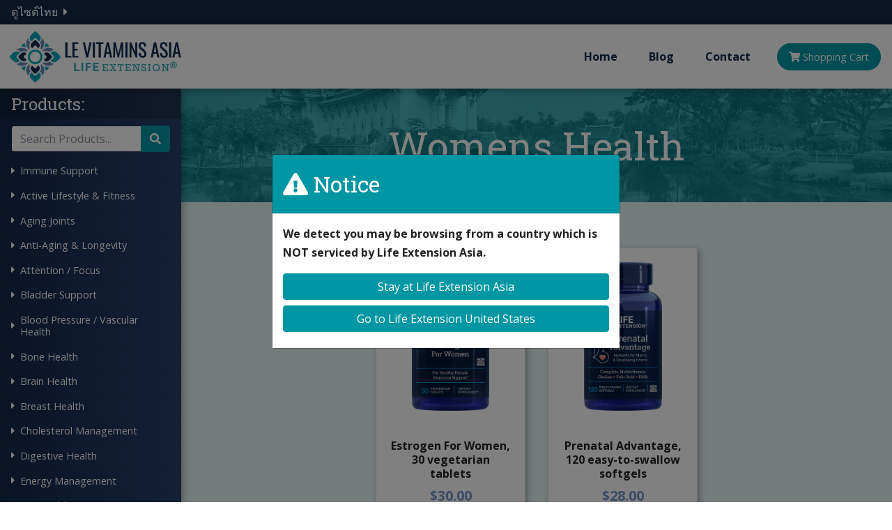

--- FILE ---
content_type: text/html;charset=UTF-8
request_url: https://levitaminsasia.com/Womens-Health
body_size: 10437
content:

<!DOCTYPE html>
<html lang="en">
<head>
<meta charset="utf-8">
<meta http-equiv="X-UA-Compatible" content="IE=edge">
<meta name="viewport" content="width=device-width, height=device-height, initial-scale=1.0, user-scalable=0, minimum-scale=1.0, maximum-scale=1.0">
<title>Womens Health | Life Extension Asia</title>
<link rel="canonical" href="https://LEVitaminsAsia.com/Womens-Health">
<meta name="description" content="Womens Health Supplements available in Thailand from Life Extensions Asia ">
<meta name="keywords" content="Womens Health, ">
<meta name="author" content="Omnia Business Systems">
<link rel="shortcut icon" href="/userfiles/2227/LE Vitamins Asia Logo.png">
<!-- Modified Bootstrap CSS -->
<link href="/sass/src/css/2227.css?t=101412" rel="stylesheet">
<!-- Google Fonts CSS -->
<link href="//fonts.googleapis.com/css?family=Open+Sans:400,700" rel="stylesheet" type="text/css">
<link href="//fonts.googleapis.com/css?family=Roboto+Slab:400,700" rel="stylesheet" type="text/css">
<link href="/css/omnia.css" rel="stylesheet">
<script src="https://code.jquery.com/jquery-2.2.4.min.js" integrity="sha256-BbhdlvQf/xTY9gja0Dq3HiwQF8LaCRTXxZKRutelT44=" crossorigin="anonymous"></script>
<script src="//ajax.googleapis.com/ajax/libs/jqueryui/1.12.0/jquery-ui.min.js"></script>
<link href="//ajax.googleapis.com/ajax/libs/jqueryui/1.12.0/themes/base/jquery-ui.css" rel="stylesheet">
<script src="https://stackpath.bootstrapcdn.com/bootstrap/4.4.1/js/bootstrap.bundle.min.js?v=101412"></script>
<script src="//cdnjs.cloudflare.com/ajax/libs/wow/1.1.2/wow.min.js"></script>
<script src="https://maps.googleapis.com/maps/api/js?key=AIzaSyApFqMwkWdCNgafvf2aWGop2NoJxYJORr8&libraries=places"></script>
<style>
.signedIn{display:none!important}
.signedOut{display:block!important}
</style>
<link href="/css/additionalStyles.cfm?pageid=54908&siteid=2227&v=1&ref=product" type="text/css" rel="stylesheet" id="additionalStylesLink">
<link href="https://fonts.googleapis.com/css?family=Oswald:400,600&display=swap" rel="stylesheet">
<link href="https://cdnjs.cloudflare.com/ajax/libs/chosen/1.8.7/chosen.min.css" type="text/css" rel="stylesheet">
<script src="https://cdnjs.cloudflare.com/ajax/libs/chosen/1.8.7/chosen.jquery.min.js"></script>
<!-- Global site tag (gtag.js) - Google Analytics -->
<script async src="https://www.googletagmanager.com/gtag/js?id=UA-199294819-1"></script>
<script>
window.dataLayer = window.dataLayer || [];
function gtag(){dataLayer.push(arguments);}
gtag('js', new Date());
gtag('config', 'UA-199294819-1');
</script>
<script type="text/javascript">
adroll_adv_id = "S6JMHJVVTZDUDEBGBGXPEW";
adroll_pix_id = "CRF6M24XVZEHLKEREFNH5K";
adroll_version = "2.0";
(function(w, d, e, o, a) {
w.__adroll_loaded = true;
w.adroll = w.adroll || [];
w.adroll.f = [ 'setProperties', 'identify', 'track' ];
var roundtripUrl = "https://s.adroll.com/j/" + adroll_adv_id
+ "/roundtrip.js";
for (a = 0; a < w.adroll.f.length; a++) {
w.adroll[w.adroll.f[a]] = w.adroll[w.adroll.f[a]] || (function(n) {
return function() {
w.adroll.push([ n, arguments ])
}
})(w.adroll.f[a])
}
e = d.createElement('script');
o = d.getElementsByTagName('script')[0];
e.async = 1;
e.src = roundtripUrl;
o.parentNode.insertBefore(e, o);
})(window, document);
adroll.track("pageView");
</script>
<!-- Global site tag (gtag.js) - Google Ads: 319143433 -->
<script async src="https://www.googletagmanager.com/gtag/js?id=AW-319143433"></script>
<script>
window.dataLayer = window.dataLayer || [];
function gtag(){dataLayer.push(arguments);}
gtag('js', new Date());
gtag('config', 'AW-319143433');
</script>
<!-- Facebook Pixel Code -->
<script>
!function(f,b,e,v,n,t,s)
{if(f.fbq)return;n=f.fbq=function(){n.callMethod?
n.callMethod.apply(n,arguments):n.queue.push(arguments)};
if(!f._fbq)f._fbq=n;n.push=n;n.loaded=!0;n.version='2.0';
n.queue=[];t=b.createElement(e);t.async=!0;
t.src=v;s=b.getElementsByTagName(e)[0];
s.parentNode.insertBefore(t,s)}(window, document,'script',
'https://connect.facebook.net/en_US/fbevents.js');
fbq('init', '2878729595680343');
fbq('track', 'PageView');
</script>
<noscript><img height="1" width="1" style="display:none"
src="https://www.facebook.com/tr?id=2878729595680343&ev=PageView&noscript=1"
/></noscript>
<!-- End Facebook Pixel Code -->
<meta name="facebook-domain-verification" content="ixnyr0455iqvzkju5gao9hhowpcnxz" />
<script type="application/ld+json">
          {
            "@context": "http://schema.org",
            "@type": "Organization",
            "name": "LE Vitamins Asia",
            "url": "LEVitaminsAsia.com",
            "logo": "/userfiles/2227/images/le-mainlogo.png",
            "contactPoint": {
              "@type": "ContactPoint",
              "contactType" : "customer service"
              
              
              , "email":"kirk@lifeextensionthailand.com"
              
            },
            "address": {
              "@type": "PostalAddress",
              "addressLocality": "",
              "addressRegion": "",
              "postalCode": "",
              "streetAddress": " "
            },
            "sameAs": [
              ""
              , "facebook.com"
              , "yelp.com"
              
              , "twitter.com"
              , "youtube.com"
              , "linkedin.com"
              
              
              , "pinterest.com"
              , "instagram.com"
            ]
          }
          </script><style>
	.product-image {
	min-height: 200px;
	width: 100%;
	background-position: center !important;
	background-size: cover; 
	position: relative;
	}
	.add-to-container {
	position: absolute;
	top: 5px;
	right: 5px;
	}
	.directEdit { position: absolute; top: 1rem; right: 1rem; width: 20px; height: 20px; opacity: 1; z-index: 999; } 
	.directEdit:hover .fas {
		color: var(--primary)!important;
	}
</style>
	
<script src="/js/global_products.js" type="text/javascript"></script></head>
<body>
<script>
$(function(){
$('#locationModal').modal('toggle');
})
</script>
<div class="modal fade" data-original-title="" id="locationModal" role="dialog" tabindex="-1" title="" data-backdrop="static" data-keyboard="false" aria-modal="true">
<div class="modal-dialog modal-dialog-centered" data-original-title="" role="document" title="">
<div class="modal-content bg-primary" data-original-title="" title="">
<div class="modal-header bg-transparent" data-original-title="" title="">
<h5 class="mb-0 modal-title text-white"><i class="fas fa-exclamation-triangle"></i> Notice</h5>
</div>
<div class="modal-body bg-white" data-original-title="" title="">
<p><b>We detect you may be browsing from a country which is NOT serviced by Life Extension Asia.</b>
<br>
</p><a data-cke-saved-href="?stay=1" href="/Womens-Health?stay=1" class="btn btn-primary btn-block my-2 stayonsite" data-original-title="" title="" data-btn="">Stay at Life Extension Asia</a> <a data-cke-saved-href="https://www.lifeextension.com" href="https://www.lifeextension.com" class="btn btn-primary btn-block my-2" data-original-title="" title="">Go to Life Extension United States</a>
</div>
</div>
</div>
</div>
<div class="oms-wrapper">
<header class="omsHeader">
</header>
<style data-id="20">
/* Navbar */
.omsNav a {
transition: 0.20s all;
}
.omsNav .navbar-nav .nav-link,
.omsNav .navbar-nav .dropdown-item {
padding-right: 1.4rem;
padding-left: 1.4rem;
font-weight: bold;
color: var(--dark);
}
.omsNav .navbar-nav .nav-link:hover,
.omsNav .navbar-nav .dropdown-item:hover {
color: var(--primary);
}
.omsNav .nav.navbar-nav {
margin: 0 0 0 auto;
text-align: center;
align-items: center;
}
.omsNav .nav.navbar-nav .dropdown-menu {
text-align: left;
border-top: 3px solid var(--primary);
}
/* Larger Devices Only */
@media (max-width: 1199px) {
.omsNav .nav.navbar-nav {
margin: 1rem 0 1rem 0;
align-items: stretch;
padding: 1rem 0;
}
.omsNav .nav.navbar-nav .dropdown-menu {
text-align: center;
}
}
@media(min-width: 768px) {
.omsNav .navbar-brand img {
width: 250px;
}
.OMSsidenav {
position: fixed;
width: 260px;
top: 127px;
height: calc(100vh - 127px);
}
}
@media (min-width: 992px) and (max-width: 1199px) {
.omsNav .navbar-nav .nav-link {
padding-right: .75rem !important;
padding-left: .75rem !important;
}
}
/* Website Logo */
.application-btn {
color: white;
font-size: .9rem;
line-height: 1.2;
padding-top: .55rem !important;
padding-bottom: .55rem !important;
border-bottom: 1px solid rgba(0,0,0,0.1);
}
.application-btn:not(.not):hover {
background: var(--primary);
color: white;
}
@media (min-width: 1200px) {
#savecontent,
.omsFooter {
padding-left: 260px;
}
}
@media (min-width: 1600px) {
.omsNav .navbar-nav .nav-link {
padding-right: 2rem !important;
padding-left: 2rem !important;
}
.OMSsidenav {
top: 127px;
height: calc(100vh - 127px);
}
}
/* Pre Header */
.omsPreHeader a {
color: var(--white);
}
.omsPreHeader a:hover {
color: var(--dark);
}
@media(max-width: 575px) {
.tiny {
display: none;
}
}
.product-image {
background-size: contain !important;
background-repeat: no-repeat !important;
}
@media(max-width: 575px) {
.OMSsidenav.mobile-nav {
top: 81px !important;
height: calc(100vh - 81px) !important;
overflow: auto;
}
}
@media(min-width: 768px) and (max-width:1199px) {
.OMSsidenav.mobile-nav {
top: 127px !important;
height: calc(100vh - 127px) !important;
overflow: auto;
}
}
@media(min-width: 576px) and (max-width:767px) {
.OMSsidenav.mobile-nav {
top: 96px !important;
height: calc(100vh - 96px) !important;
overflow: auto;
}
}
@media(max-width: 1199px) {
.mobile-nav.collapse.show {
right: 0 !important;
transition: right .25s ease-in-out !important;
}
.navigation-end {
order: -1;
margin-left: auto;
margin-right: 10px;
}
.omsNav .navbar-nav .nav-link,
.omsNav .navbar-nav .dropdown-item {
font-size: 1.15rem;
}
.omsNav .navbar-nav {
background: var(--light);
border: 1px solid var(--border);
}
}
.btn-group.dropright .dropdown-menu {
left: -65% !important;
font-size: 1rem;
min-width: 230px;
}
.btn-group.dropright .dropdown-menu:before {
border-left: 20px solid transparent;
border-top: 20px solid white;
left: -8px;
transform: rotate(225deg);
content: "";
position: absolute;
top: 9px;
}
@media(max-width: 542px) {
.btn-group.dropright .dropdown-menu {
left: 28% !important;
}
}
.btn-group.dropright .dropdown-item:hover {
color: white;
background: var(--light);
}
@media(min-width: 576px) {
.preNav {
font-size: 1.15rem !important;
font-weight: bold !important;
}
}
.copyrightWrapper.bg-black {
background: var(--info) !important;
}
@media(max-width: 767px) {
.navigation-end .btn {
font-size: .75rem;
padding: 6px 12px;
}
.omsNav .navbar-brand img {
width: 150px;
}
}
@media(max-width: 575px) {
.omsNav .navbar-brand img {
width: 120px;
}
.navigation-end .btn {
font-size: .65rem;
padding: 4px 10px;
}
}
</style>
<div class="omsNav fixed-top" data-original-title="" title="">
<div class="pre-nav bg-dark text-white w-100 px-3 py-1" data-original-title="" title="">
<a class="text-white" href="//thai.levitaminsasia.com" target="_blank" data-original-title="" title="">ดูไซต์ไทย<i class="fas fa-caret-right ml-2"></i></a>
</div>
<!--<div class="preNav bg-dark px-3 py-2 py-sm-1 text-light d-flex d-lg-none justify-content-between justify-content-xl-end" data-original-title="" title="">
<a class="text-light small text-left d-lg-none" data-toggle="collapse" href="#mobile-nav" data-original-title="" title=""><i class="fas fa-cog mr-2"></i>Open/Close Categories</a>
<a class="text-light small text-right cart-link" href="/cart" data-original-title="" title=""><span class="number mr-2" data-original-title="" title="" style="color: gold;">2</span><i class="fas fa-shopping-cart"></i> Shopping Cart</a>
</div>-->
<nav class="bg-white navbar-light shadow" data-id="20" style="">
<nav class="navbar navbar-expand-xl py-1">
<div class="container-fluid px-0" data-original-title="" title="">
<a class="navbar-brand my-0 mr-1 ml-n1" href="/home" style="position: relative; order:-2;" data-original-title="" title=""><img alt="Life Extension Thailand - LE Vitamins and Nutrients" class="img-fluid" src="/userfiles/2227/images/le-mainlogo.png"></a>
<button aria-controls="omsDefaultNav" aria-expanded="false" aria-label="Toggle navigation" class="navbar-toggler collapsed p-2" data-target="#omsDefaultNav" data-toggle="collapse" type="button">
<i class="fas fa-bars fa-1x fa-fw d-flex align-items-center justify-content-center" style="font-size: 1.25rem; width: 25px; height: 23px;"></i>
</button>
<div class="collapse navbar-collapse" id="omsDefaultNav" data-original-title="" title="">
<ul class="nav navbar-nav">
<li class="nav-item"><!--nav-item dropdown class to li---->
<a class="nav-link" href="//LEVitaminsAsia.com/Home" data-level="1">Home</a>
</li>
<li class="nav-item"><!--nav-item dropdown class to li---->
<a class="nav-link" href="//LEVitaminsAsia.com/Blog" data-level="1">Blog</a>
</li>
<li class="nav-item"><!--nav-item dropdown class to li---->
<a class="nav-link" href="//LEVitaminsAsia.com/Contact" data-level="1">Contact</a>
</li>
</ul>
</div>
<div class="navigation-end" data-original-title="" title="">
<a class="btn btn-dark ml-1 ml-lg-3 d-inline d-xl-none" data-toggle="collapse" href="#mobile-nav" data-original-title="" title=""><i class="fas fa-prescription-bottle"></i> Products</a>
<a class="btn btn-primary ml-1 ml-lg-3" href="/cart" data-original-title="" title=""><i class="fas fa-shopping-cart"></i> <span class="d-none d-sm-inline" data-original-title="" title="">Shopping </span>Cart</a>
</div>
</div>
</nav>
</nav>
</div>
<!-- Desktop Sidebar -->
<div class="OMSsidenav d-none d-xl-flex flex-column justify-content-between align-items-stretch hideInEditor shadow bg-gradient" style="overflow-y: auto; overflow-x: visible; z-index: 1021;" data-original-title="" title="">
<div class="applications-wrapper pb-4" data-original-title="" title="">
<p class="py-2 px-3 m-0 h6 text-white" style="background: rgba(0,0,0,0.2);">Products:</p>
<div class="application-btn py-2 px-3 not" data-original-title="" title="">
<div class="form-group mb-0" data-original-title="" title="">
<form action="/products-all" method="POST">
<div class="input-group" data-original-title="" title="">
<input type="search" class="form-control" id="keyword" name="keyword" placeholder="Search Products...">
<div class="input-group-append" data-original-title="" title="">
<button type="submit" class="btn btn-primary"><i class="fas fa-search"></i></button>
</div>
</div>
</form>
</div>
</div>
<a class="application-btn py-2 px-3 d-flex w-100 justify-content-start align-items-center" href="/Immune-Support" data-original-title="" title=""><i class="fas fa-caret-right mr-2"></i>Immune Support</a>
<a class="application-btn py-2 px-3 d-flex w-100 justify-content-start align-items-center" href="/Active-Lifestyle-Fitness" data-original-title="" title=""><i class="fas fa-caret-right mr-2"></i>Active Lifestyle & Fitness</a>
<a class="application-btn py-2 px-3 d-flex w-100 justify-content-start align-items-center" href="/Aging-Joints" data-original-title="" title=""><i class="fas fa-caret-right mr-2"></i>Aging Joints</a>
<a class="application-btn py-2 px-3 d-flex w-100 justify-content-start align-items-center" href="/Anti-Aging-Longevity" data-original-title="" title=""><i class="fas fa-caret-right mr-2"></i>Anti-Aging & Longevity</a>
<a class="application-btn py-2 px-3 d-flex w-100 justify-content-start align-items-center" href="/Attention-Focus" data-original-title="" title=""><i class="fas fa-caret-right mr-2"></i>Attention / Focus</a>
<a class="application-btn py-2 px-3 d-flex w-100 justify-content-start align-items-center" href="/Bladder-Support" data-original-title="" title=""><i class="fas fa-caret-right mr-2"></i>Bladder Support</a>
<a class="application-btn py-2 px-3 d-flex w-100 justify-content-start align-items-center" href="/Blood-Pressure-Vascular-Health" data-original-title="" title=""><i class="fas fa-caret-right mr-2"></i>Blood Pressure / Vascular Health</a>
<a class="application-btn py-2 px-3 d-flex w-100 justify-content-start align-items-center" href="/Bone-Health" data-original-title="" title=""><i class="fas fa-caret-right mr-2"></i>Bone Health</a>
<a class="application-btn py-2 px-3 d-flex w-100 justify-content-start align-items-center" href="/Brain-Health" data-original-title="" title=""><i class="fas fa-caret-right mr-2"></i>Brain Health</a>
<a class="application-btn py-2 px-3 d-flex w-100 justify-content-start align-items-center" href="/Breast-Health" data-original-title="" title=""><i class="fas fa-caret-right mr-2"></i>Breast Health</a>
<a class="application-btn py-2 px-3 d-flex w-100 justify-content-start align-items-center" href="/Cholesterol-Management" data-original-title="" title=""><i class="fas fa-caret-right mr-2"></i>Cholesterol Management</a>
<a class="application-btn py-2 px-3 d-flex w-100 justify-content-start align-items-center" href="/Digestive-Health" data-original-title="" title=""><i class="fas fa-caret-right mr-2"></i>Digestive Health</a>
<a class="application-btn py-2 px-3 d-flex w-100 justify-content-start align-items-center" href="/Energy-Management" data-original-title="" title=""><i class="fas fa-caret-right mr-2"></i>Energy Management</a>
<a class="application-btn py-2 px-3 d-flex w-100 justify-content-start align-items-center" href="/Eye-Health" data-original-title="" title=""><i class="fas fa-caret-right mr-2"></i>Eye Health</a>
<a class="application-btn py-2 px-3 d-flex w-100 justify-content-start align-items-center" href="/Gastric-Discomfort" data-original-title="" title=""><i class="fas fa-caret-right mr-2"></i>Gastric Discomfort</a>
<a class="application-btn py-2 px-3 d-flex w-100 justify-content-start align-items-center" href="/General-Health-Wellness" data-original-title="" title=""><i class="fas fa-caret-right mr-2"></i>General Health & Wellness</a>
<a class="application-btn py-2 px-3 d-flex w-100 justify-content-start align-items-center" href="/GI-Health" data-original-title="" title=""><i class="fas fa-caret-right mr-2"></i>GI Health</a>
<a class="application-btn py-2 px-3 d-flex w-100 justify-content-start align-items-center" href="/Glucose-Management-Blood-Sugar" data-original-title="" title=""><i class="fas fa-caret-right mr-2"></i>Glucose Management / Blood Sugar</a>
<a class="application-btn py-2 px-3 d-flex w-100 justify-content-start align-items-center" href="/Hair-Nails" data-original-title="" title=""><i class="fas fa-caret-right mr-2"></i>Hair / Nails</a>
<a class="application-btn py-2 px-3 d-flex w-100 justify-content-start align-items-center" href="/Head-Discomfort" data-original-title="" title=""><i class="fas fa-caret-right mr-2"></i>Head Discomfort</a>
<a class="application-btn py-2 px-3 d-flex w-100 justify-content-start align-items-center" href="/Health-Urinary-Tract" data-original-title="" title=""><i class="fas fa-caret-right mr-2"></i>Health Urinary Tract</a>
<a class="application-btn py-2 px-3 d-flex w-100 justify-content-start align-items-center" href="/Heart-Health" data-original-title="" title=""><i class="fas fa-caret-right mr-2"></i>Heart Health</a>
<a class="application-btn py-2 px-3 d-flex w-100 justify-content-start align-items-center" href="/Hormone-Balance" data-original-title="" title=""><i class="fas fa-caret-right mr-2"></i>Hormone Balance</a>
<a class="application-btn py-2 px-3 d-flex w-100 justify-content-start align-items-center" href="/Immune-Seasonal-Support" data-original-title="" title=""><i class="fas fa-caret-right mr-2"></i>Immune Seasonal Support</a>
<a class="application-btn py-2 px-3 d-flex w-100 justify-content-start align-items-center" href="/Inflammation-Management" data-original-title="" title=""><i class="fas fa-caret-right mr-2"></i>Inflammation Management</a>
<a class="application-btn py-2 px-3 d-flex w-100 justify-content-start align-items-center" href="/Joint-Health" data-original-title="" title=""><i class="fas fa-caret-right mr-2"></i>Joint Health</a>
<a class="application-btn py-2 px-3 d-flex w-100 justify-content-start align-items-center" href="/Liver-Health-Detoxification" data-original-title="" title=""><i class="fas fa-caret-right mr-2"></i>Liver Health / Detoxification</a>
<a class="application-btn py-2 px-3 d-flex w-100 justify-content-start align-items-center" href="/Memory-Cognition" data-original-title="" title=""><i class="fas fa-caret-right mr-2"></i>Memory / Cognition</a>
<a class="application-btn py-2 px-3 d-flex w-100 justify-content-start align-items-center" href="/Mens-Health" data-original-title="" title=""><i class="fas fa-caret-right mr-2"></i>Mens Health</a>
<a class="application-btn py-2 px-3 d-flex w-100 justify-content-start align-items-center" href="/Mens-Hormone-Health" data-original-title="" title=""><i class="fas fa-caret-right mr-2"></i>Mens Hormone Health</a>
<a class="application-btn py-2 px-3 d-flex w-100 justify-content-start align-items-center" href="/Mens-Sexual-Health" data-original-title="" title=""><i class="fas fa-caret-right mr-2"></i>Mens Sexual Health</a>
<a class="application-btn py-2 px-3 d-flex w-100 justify-content-start align-items-center" href="/Microbiome" data-original-title="" title=""><i class="fas fa-caret-right mr-2"></i>Microbiome</a>
<a class="application-btn py-2 px-3 d-flex w-100 justify-content-start align-items-center" href="/Mood-Support" data-original-title="" title=""><i class="fas fa-caret-right mr-2"></i>Mood Support</a>
<a class="application-btn py-2 px-3 d-flex w-100 justify-content-start align-items-center" href="/Nasal-Support" data-original-title="" title=""><i class="fas fa-caret-right mr-2"></i>Nasal Support</a>
<a class="application-btn py-2 px-3 d-flex w-100 justify-content-start align-items-center" href="/Nerve-Health-Comfort-Support" data-original-title="" title=""><i class="fas fa-caret-right mr-2"></i>Nerve Health & Comfort Support</a>
<a class="application-btn py-2 px-3 d-flex w-100 justify-content-start align-items-center" href="/Oral-Care" data-original-title="" title=""><i class="fas fa-caret-right mr-2"></i>Oral Care</a>
<a class="application-btn py-2 px-3 d-flex w-100 justify-content-start align-items-center" href="/Prostate-Health" data-original-title="" title=""><i class="fas fa-caret-right mr-2"></i>Prostate Health</a>
<a class="application-btn py-2 px-3 d-flex w-100 justify-content-start align-items-center" href="/Skin-Care" data-original-title="" title=""><i class="fas fa-caret-right mr-2"></i>Skin Care</a>
<a class="application-btn py-2 px-3 d-flex w-100 justify-content-start align-items-center" href="/Skin-Care-Face-Neck" data-original-title="" title=""><i class="fas fa-caret-right mr-2"></i>Skin Care: Face & Neck</a>
<a class="application-btn py-2 px-3 d-flex w-100 justify-content-start align-items-center" href="/Skin-Care-Moisturizers" data-original-title="" title=""><i class="fas fa-caret-right mr-2"></i>Skin Care: Moisturizers</a>
<a class="application-btn py-2 px-3 d-flex w-100 justify-content-start align-items-center" href="/Skin-Care-Special-Purpose" data-original-title="" title=""><i class="fas fa-caret-right mr-2"></i>Skin Care: Special Purpose</a>
<a class="application-btn py-2 px-3 d-flex w-100 justify-content-start align-items-center" href="/Skin-Care-Wrinkles" data-original-title="" title=""><i class="fas fa-caret-right mr-2"></i>Skin Care: Wrinkles</a>
<a class="application-btn py-2 px-3 d-flex w-100 justify-content-start align-items-center" href="/Sleep" data-original-title="" title=""><i class="fas fa-caret-right mr-2"></i>Sleep</a>
<a class="application-btn py-2 px-3 d-flex w-100 justify-content-start align-items-center" href="/Stress-Management" data-original-title="" title=""><i class="fas fa-caret-right mr-2"></i>Stress Management</a>
<a class="application-btn py-2 px-3 d-flex w-100 justify-content-start align-items-center" href="/Thyroid-Adrenal" data-original-title="" title=""><i class="fas fa-caret-right mr-2"></i>Thyroid / Adrenal</a>
<a class="application-btn py-2 px-3 d-flex w-100 justify-content-start align-items-center" href="Uric-Acid-Management" data-original-title="" title=""><i class="fas fa-caret-right mr-2"></i>Uric Acid Management</a>
<a class="application-btn py-2 px-3 d-flex w-100 justify-content-start align-items-center" href="/Weight-Management" data-original-title="" title=""><i class="fas fa-caret-right mr-2"></i>Weight Management</a>
<a class="application-btn py-2 px-3 d-flex w-100 justify-content-start align-items-center" href="/Womens-Health" data-original-title="" title=""><i class="fas fa-caret-right mr-2"></i>Womens Health</a>
<a class="application-btn py-2 px-3 d-flex w-100 justify-content-start align-items-center" href="/Womens-Hormone-Health" data-original-title="" title=""><i class="fas fa-caret-right mr-2"></i>Womens Hormone Health</a>
<a class="application-btn py-2 px-3 d-flex w-100 justify-content-start align-items-center" href="/Womens-Sexual-Health" data-original-title="" title=""><i class="fas fa-caret-right mr-2"></i>Womens Sexual Health</a>
</div>
</div>
<!-- Mobile Sidebar -->
<div id="mobile-nav" class="collapse OMSsidenav mobile-nav d-xl-none hideInEditor shadow position-fixed w-100 bg-gradient-2" aria-expanded="false" style="overflow-y: auto; overflow-x: visible; right: -350px; animation-duration: 0.001s; transition-duration: .001s; z-index: 1021; max-width: 300px; " data-original-title="" title="">
<!-- copy this part from the desktop sidebar once complete -->
<div class="applications-wrapper pb-4" data-original-title="" title="">
<p class="py-2 px-3 m-0 h6 text-white" style="background:rgba(0,0,0,0.2);;">Products:</p>
<div class="application-btn py-2 px-3 not" data-original-title="" title="">
<div class="form-group mb-0" data-original-title="" title="">
<form action="/products-all" method="POST">
<div class="input-group" data-original-title="" title="">
<input type="search" class="form-control" id="keyword" name="keyword" placeholder="Search Products...">
<div class="input-group-append" data-original-title="" title="">
<button type="submit" class="btn btn-primary"><i class="fas fa-search"></i></button>
</div>
</div>
</form>
</div>
</div>
<a class="application-btn py-2 px-3 d-flex w-100 justify-content-start align-items-center" href="/Immune-Support" data-original-title="" title=""><i class="fas fa-caret-right mr-2"></i>Immune Support</a>
<a class="application-btn py-2 px-3 d-flex w-100 justify-content-start align-items-center" href="/Active-Lifestyle-Fitness" data-original-title="" title=""><i class="fas fa-caret-right mr-2"></i>Active Lifestyle & Fitness</a>
<a class="application-btn py-2 px-3 d-flex w-100 justify-content-start align-items-center" href="/Aging-Joints" data-original-title="" title=""><i class="fas fa-caret-right mr-2"></i>Aging Joints</a>
<a class="application-btn py-2 px-3 d-flex w-100 justify-content-start align-items-center" href="/Anti-Aging-Longevity" data-original-title="" title=""><i class="fas fa-caret-right mr-2"></i>Anti-Aging & Longevity</a>
<a class="application-btn py-2 px-3 d-flex w-100 justify-content-start align-items-center" href="/Attention-Focus" data-original-title="" title=""><i class="fas fa-caret-right mr-2"></i>Attention / Focus</a>
<a class="application-btn py-2 px-3 d-flex w-100 justify-content-start align-items-center" href="/Bladder-Support" data-original-title="" title=""><i class="fas fa-caret-right mr-2"></i>Bladder Support</a>
<a class="application-btn py-2 px-3 d-flex w-100 justify-content-start align-items-center" href="/Blood-Pressure-Vascular-Health" data-original-title="" title=""><i class="fas fa-caret-right mr-2"></i>Blood Pressure / Vascular Health</a>
<a class="application-btn py-2 px-3 d-flex w-100 justify-content-start align-items-center" href="/Bone-Health" data-original-title="" title=""><i class="fas fa-caret-right mr-2"></i>Bone Health</a>
<a class="application-btn py-2 px-3 d-flex w-100 justify-content-start align-items-center" href="/Brain-Health" data-original-title="" title=""><i class="fas fa-caret-right mr-2"></i>Brain Health</a>
<a class="application-btn py-2 px-3 d-flex w-100 justify-content-start align-items-center" href="/Breast-Health" data-original-title="" title=""><i class="fas fa-caret-right mr-2"></i>Breast Health</a>
<a class="application-btn py-2 px-3 d-flex w-100 justify-content-start align-items-center" href="/Cholesterol-Management" data-original-title="" title=""><i class="fas fa-caret-right mr-2"></i>Cholesterol Management</a>
<a class="application-btn py-2 px-3 d-flex w-100 justify-content-start align-items-center" href="/Digestive-Health" data-original-title="" title=""><i class="fas fa-caret-right mr-2"></i>Digestive Health</a>
<a class="application-btn py-2 px-3 d-flex w-100 justify-content-start align-items-center" href="/Energy-Management" data-original-title="" title=""><i class="fas fa-caret-right mr-2"></i>Energy Management</a>
<a class="application-btn py-2 px-3 d-flex w-100 justify-content-start align-items-center" href="/Eye-Health" data-original-title="" title=""><i class="fas fa-caret-right mr-2"></i>Eye Health</a>
<a class="application-btn py-2 px-3 d-flex w-100 justify-content-start align-items-center" href="/Gastric-Discomfort" data-original-title="" title=""><i class="fas fa-caret-right mr-2"></i>Gastric Discomfort</a>
<a class="application-btn py-2 px-3 d-flex w-100 justify-content-start align-items-center" href="/General-Health-Wellness" data-original-title="" title=""><i class="fas fa-caret-right mr-2"></i>General Health & Wellness</a>
<a class="application-btn py-2 px-3 d-flex w-100 justify-content-start align-items-center" href="/GI-Health" data-original-title="" title=""><i class="fas fa-caret-right mr-2"></i>GI Health</a>
<a class="application-btn py-2 px-3 d-flex w-100 justify-content-start align-items-center" href="/Glucose-Management-Blood-Sugar" data-original-title="" title=""><i class="fas fa-caret-right mr-2"></i>Glucose Management / Blood Sugar</a>
<a class="application-btn py-2 px-3 d-flex w-100 justify-content-start align-items-center" href="/Hair-Nails" data-original-title="" title=""><i class="fas fa-caret-right mr-2"></i>Hair / Nails</a>
<a class="application-btn py-2 px-3 d-flex w-100 justify-content-start align-items-center" href="/Head-Discomfort" data-original-title="" title=""><i class="fas fa-caret-right mr-2"></i>Head Discomfort</a>
<a class="application-btn py-2 px-3 d-flex w-100 justify-content-start align-items-center" href="/Health-Urinary-Tract" data-original-title="" title=""><i class="fas fa-caret-right mr-2"></i>Health Urinary Tract</a>
<a class="application-btn py-2 px-3 d-flex w-100 justify-content-start align-items-center" href="/Heart-Health" data-original-title="" title=""><i class="fas fa-caret-right mr-2"></i>Heart Health</a>
<a class="application-btn py-2 px-3 d-flex w-100 justify-content-start align-items-center" href="/Hormone-Balance" data-original-title="" title=""><i class="fas fa-caret-right mr-2"></i>Hormone Balance</a>
<a class="application-btn py-2 px-3 d-flex w-100 justify-content-start align-items-center" href="/Immune-Seasonal-Support" data-original-title="" title=""><i class="fas fa-caret-right mr-2"></i>Immune Seasonal Support</a>
<a class="application-btn py-2 px-3 d-flex w-100 justify-content-start align-items-center" href="/Inflammation-Management" data-original-title="" title=""><i class="fas fa-caret-right mr-2"></i>Inflammation Management</a>
<a class="application-btn py-2 px-3 d-flex w-100 justify-content-start align-items-center" href="/Joint-Health" data-original-title="" title=""><i class="fas fa-caret-right mr-2"></i>Joint Health</a>
<a class="application-btn py-2 px-3 d-flex w-100 justify-content-start align-items-center" href="/Liver-Health-Detoxification" data-original-title="" title=""><i class="fas fa-caret-right mr-2"></i>Liver Health / Detoxification</a>
<a class="application-btn py-2 px-3 d-flex w-100 justify-content-start align-items-center" href="/Memory-Cognition" data-original-title="" title=""><i class="fas fa-caret-right mr-2"></i>Memory / Cognition</a>
<a class="application-btn py-2 px-3 d-flex w-100 justify-content-start align-items-center" href="/Mens-Health" data-original-title="" title=""><i class="fas fa-caret-right mr-2"></i>Mens Health</a>
<a class="application-btn py-2 px-3 d-flex w-100 justify-content-start align-items-center" href="/Mens-Hormone-Health" data-original-title="" title=""><i class="fas fa-caret-right mr-2"></i>Mens Hormone Health</a>
<a class="application-btn py-2 px-3 d-flex w-100 justify-content-start align-items-center" href="/Mens-Sexual-Health" data-original-title="" title=""><i class="fas fa-caret-right mr-2"></i>Mens Sexual Health</a>
<a class="application-btn py-2 px-3 d-flex w-100 justify-content-start align-items-center" href="/Microbiome" data-original-title="" title=""><i class="fas fa-caret-right mr-2"></i>Microbiome</a>
<a class="application-btn py-2 px-3 d-flex w-100 justify-content-start align-items-center" href="/Mood-Support" data-original-title="" title=""><i class="fas fa-caret-right mr-2"></i>Mood Support</a>
<a class="application-btn py-2 px-3 d-flex w-100 justify-content-start align-items-center" href="/Nasal-Support" data-original-title="" title=""><i class="fas fa-caret-right mr-2"></i>Nasal Support</a>
<a class="application-btn py-2 px-3 d-flex w-100 justify-content-start align-items-center" href="/Nerve-Health-Comfort-Support" data-original-title="" title=""><i class="fas fa-caret-right mr-2"></i>Nerve Health & Comfort Support</a>
<a class="application-btn py-2 px-3 d-flex w-100 justify-content-start align-items-center" href="/Oral-Care" data-original-title="" title=""><i class="fas fa-caret-right mr-2"></i>Oral Care</a>
<a class="application-btn py-2 px-3 d-flex w-100 justify-content-start align-items-center" href="/Prostate-Health" data-original-title="" title=""><i class="fas fa-caret-right mr-2"></i>Prostate Health</a>
<a class="application-btn py-2 px-3 d-flex w-100 justify-content-start align-items-center" href="/Skin-Care" data-original-title="" title=""><i class="fas fa-caret-right mr-2"></i>Skin Care</a>
<a class="application-btn py-2 px-3 d-flex w-100 justify-content-start align-items-center" href="/Skin-Care-Face-Neck" data-original-title="" title=""><i class="fas fa-caret-right mr-2"></i>Skin Care: Face & Neck</a>
<a class="application-btn py-2 px-3 d-flex w-100 justify-content-start align-items-center" href="/Skin-Care-Moisturizers" data-original-title="" title=""><i class="fas fa-caret-right mr-2"></i>Skin Care: Moisturizers</a>
<a class="application-btn py-2 px-3 d-flex w-100 justify-content-start align-items-center" href="/Skin-Care-Special-Purpose" data-original-title="" title=""><i class="fas fa-caret-right mr-2"></i>Skin Care: Special Purpose</a>
<a class="application-btn py-2 px-3 d-flex w-100 justify-content-start align-items-center" href="/Skin-Care-Wrinkles" data-original-title="" title=""><i class="fas fa-caret-right mr-2"></i>Skin Care: Wrinkles</a>
<a class="application-btn py-2 px-3 d-flex w-100 justify-content-start align-items-center" href="/Sleep" data-original-title="" title=""><i class="fas fa-caret-right mr-2"></i>Sleep</a>
<a class="application-btn py-2 px-3 d-flex w-100 justify-content-start align-items-center" href="/Stress-Management" data-original-title="" title=""><i class="fas fa-caret-right mr-2"></i>Stress Management</a>
<a class="application-btn py-2 px-3 d-flex w-100 justify-content-start align-items-center" href="/Thyroid-Adrenal" data-original-title="" title=""><i class="fas fa-caret-right mr-2"></i>Thyroid / Adrenal</a>
<a class="application-btn py-2 px-3 d-flex w-100 justify-content-start align-items-center" href="Uric-Acid-Management" data-original-title="" title=""><i class="fas fa-caret-right mr-2"></i>Uric Acid Management</a>
<a class="application-btn py-2 px-3 d-flex w-100 justify-content-start align-items-center" href="/Weight-Management" data-original-title="" title=""><i class="fas fa-caret-right mr-2"></i>Weight Management</a>
<a class="application-btn py-2 px-3 d-flex w-100 justify-content-start align-items-center" href="/Womens-Health" data-original-title="" title=""><i class="fas fa-caret-right mr-2"></i>Womens Health</a>
<a class="application-btn py-2 px-3 d-flex w-100 justify-content-start align-items-center" href="/Womens-Hormone-Health" data-original-title="" title=""><i class="fas fa-caret-right mr-2"></i>Womens Hormone Health</a>
<a class="application-btn py-2 px-3 d-flex w-100 justify-content-start align-items-center" href="/Womens-Sexual-Health" data-original-title="" title=""><i class="fas fa-caret-right mr-2"></i>Womens Sexual Health</a>
</div>
<!-- copy this part from the desktop sidebar once complete -->
</div>
<!--<div class="btn-group dropright d-block" data-original-title="" title="">
<a href="" class="application-btn py-2 px-3 d-flex w-100 justify-content-between align-items-center dropdown-toggle" data-toggle="dropdown" aria-haspopup="true" aria-expanded="false" data-original-title="" title="">
<span data-original-title="" title="">Commercial Mobile</span>
</a>
<div class="dropdown-menu" x-placement="left-start" data-original-title="" title="">
<div class="px-4" data-original-title="" title="">
<strong class="text-primary" style="font-size: 1.05rem;">Commercial Mobile</strong>
<hr class="my-2">
</div>
<a class="dropdown-item" href="/commercial-mobile-generators?option=35" data-original-title="" title="">View All</a>
<a class="dropdown-item" href="/commercial-mobile-generators?option=35&generic2=Gasoline" data-original-title="" title="">Gasoline</a>
<a class="dropdown-item" href="/commercial-mobile-generators?option=35&generic2=Propane" data-original-title="" title="">Propane</a>
<a class="dropdown-item" href="/commercial-mobile-generators?option=35&generic2=Quiet Diesel" data-original-title="" title="">Quiet Diesel</a>
<a class="dropdown-item" href="/commercial-mobile-generators?option=35&generic2=Standard Diesel" data-original-title="" title="">Standard Diesel</a>
</div>
</div>-->
<!-- Wrapper -->
<div class="wrapper wrapper-home wrapper- product-wrapper">
<div id="savecontent">
<section class="snipOuter product-cat-header position-relative py-4 py-lg-5" id="oms_0324523411">
<div class="overlay opacity-7 bg-primary" data-original-title="" title=""></div>
<div class="container snip position-relative" data-original-title="" title="">
<h1 class="text-center m-0 text-white">Womens Health</h1>
</div>
</section>
<section class="oms-products bg-light">
<div class="container productCatButtonHolder">
<div class="row">
<div class="col-12 col-sm-6 col-md-4 col-lg-3"></div>
</div>
</div>
<div class="container-fluid fullProductsContainer py-5">
<div class="row productsRow justify-content-center">
<div class="col-12 col-md-6 col-xl-3 d-flex my-3">
<form id="prodPageForm_20888" action="/Cart" method="post" enctype="application/x-www-form-urlencoded" class="h-100 d-flex justify-content-between w-100">
<input type="hidden" name="pid" id="pid_20888" value="20888">
<input type="hidden" name="price" id="price_20888" value="30">
<input type="hidden" name="referrer" id="referrer" value="Womens-Health">
<div class="card shadow rounded mx-auto w-100" style="overflow: hidden;">
<div class="oms-product-img-container">
<a href="/products/20888/Estrogen-For-Women-30-vegetarian-tablets">
<div style="background:url(/userfiles/2227/products/01894.png)" class="product-image"></div>
</a>
</div>
<div class="card-body d-flex flex-column justify-content-between">
<div class="container px-0 d-flex flex-column justify-content-between h-100">
<div class="row">
<div class="col-12">
<span class="product-title">
Estrogen For Women, 30 vegetarian tablets
</span>
</div>
<div class="col-12 price mb-3">
<span class="productPrice">
$30.00
</span>
</div>
</div>
<div class="row">
<input type="hidden" name="addToCart" value="1">
<div class="col-12 mt-2">
<button id="prodPageCartBtn_20888" type="submit" name="addToCart" class="btn btn-primary btn-block btn-sm prodPageCartBtn " >
Add to Cart
</button>
</div>
<div class="col-12 mt-2">
<a href="/products/20888/Estrogen-For-Women-30-vegetarian-tablets" class="btn btn-primary btn-block btn-sm viewMoreDetailsBut">
Full Details
</a>
</div>
</div>
</div>
</div>
</div>
</form>
</div>
<div class="col-12 col-md-6 col-xl-3 d-flex my-3">
<form id="prodPageForm_20884" action="/Cart" method="post" enctype="application/x-www-form-urlencoded" class="h-100 d-flex justify-content-between w-100">
<input type="hidden" name="pid" id="pid_20884" value="20884">
<input type="hidden" name="price" id="price_20884" value="28">
<input type="hidden" name="referrer" id="referrer" value="Womens-Health">
<div class="card shadow rounded mx-auto w-100" style="overflow: hidden;">
<div class="oms-product-img-container">
<a href="/products/20884/Prenatal-Advantage-120-easy-to-swallow-softgels">
<div style="background:url(/userfiles/2227/products/02319.png)" class="product-image"></div>
</a>
</div>
<div class="card-body d-flex flex-column justify-content-between">
<div class="container px-0 d-flex flex-column justify-content-between h-100">
<div class="row">
<div class="col-12">
<span class="product-title">
Prenatal Advantage, 120 easy-to-swallow softgels
</span>
</div>
<div class="col-12 price mb-3">
<span class="productPrice">
$28.00
</span>
</div>
</div>
<div class="row">
<input type="hidden" name="addToCart" value="1">
<div class="col-12 mt-2">
<button id="prodPageCartBtn_20884" type="submit" name="addToCart" class="btn btn-primary btn-block btn-sm prodPageCartBtn " >
Add to Cart
</button>
</div>
<div class="col-12 mt-2">
<a href="/products/20884/Prenatal-Advantage-120-easy-to-swallow-softgels" class="btn btn-primary btn-block btn-sm viewMoreDetailsBut">
Full Details
</a>
</div>
</div>
</div>
</div>
</div>
</form>
</div>
</div>
</div> <!-- / .container -->
</section>
</div>
</div> <!-- / .wrapper -->
<!-- daldals -->
<div class="modal fade" data-original-title="" id="wholesaleApplication" role="dialog" tabindex="-1" title="" style="padding-right: 17px;" aria-modal="true">
<div class="modal-dialog modal-dialog-centered" data-original-title="" role="document" title="">
<div class="modal-content bg-primary" data-original-title="" title="">
<div class="modal-header bg-transparent" data-original-title="" title="">
<h5 class="mb-0 modal-title text-white">Wholesale Application</h5>
<button aria-label="Close" class="close" data-dismiss="modal" type="button"><span aria-hidden="true" data-original-title="" title="">×</span>
</button>
</div>
<div class="modal-body bg-white" data-original-title="" title="">
<style>
@media screen and (max-width: 500px) {
##rc-imageselect,
.g-recaptcha {
transform: scale(0.77);
-webkit-transform: scale(0.77);
transform-origin: 0 0;
-webkit-transform-origin: 0 0;
}
}
</style><style> @media screen and (max-width: 500px){ ##rc-imageselect, .g-recaptcha {transform:scale(0.77);-webkit-transform:scale(0.77);transform-origin:0 0;-webkit-transform-origin:0 0;} } </style>
<form role="form" id="tForm_3343"method="post" enctype="multipart/form-data" action="/submitForm_v2.cfm">
<input type="hidden" name="formsc" id="formsc_3343" value="CUSTFORM_NUZLXQEM">
<input type="hidden" name="capval" id="capval_3343" value="6EB63D70927392BEDEDA671C819AA88E0CF1D0692220">
<input type="hidden" name="honeypot" id="honeypot_3343">
<input type="hidden" name="submitForm" value="submitForm">
<input type="hidden" name="internalSource" value="https://levitaminsasia.com?pagetitle=Womens-Health">
<input type="hidden" name="userIP" value="3.20.222.185">
<input type="hidden" name="source" id="source_3343_3343" value="Direct">
<input type="hidden" name="status" id="status_3343_3343" value="0">
<div class="formbuilder-text form-group field-FIRSTNAME form-group-1 ">
<label for="FIRSTNAME" class="formbuilder-text-label">First Name<span class="formbuilder-required">*</span>
</label>
<input type="text" placeholder="First Name" class="form-control" name="FIRSTNAME" id="FIRSTNAME" required="required" aria-required="true">
</div>
<div class="formbuilder-text form-group field-LASTNAME form-group-2 ">
<label for="LASTNAME" class="formbuilder-text-label">Last Name<span class="formbuilder-required">*</span>
</label>
<input type="text" placeholder="Last Name" class="form-control" name="LASTNAME" id="LASTNAME" required="required" aria-required="true">
</div>
<div class="formbuilder-text form-group field-EMAILADDRESS form-group-3 ">
<label for="EMAILADDRESS" class="formbuilder-text-label">Email Address<span class="formbuilder-required">*</span>
</label>
<input type="email" placeholder="Email Address" class="form-control" name="EMAILADDRESS" id="EMAILADDRESS" required="required" aria-required="true">
</div>
<div class="formbuilder-text form-group field-PHONENUMBER form-group-4 ">
<label for="PHONENUMBER" class="formbuilder-text-label">Phone Number<span class="formbuilder-required">*</span>
</label>
<input type="text" placeholder="" class="form-control" name="PHONENUMBER" id="PHONENUMBER" required="required" aria-required="true">
</div>
<div class="formbuilder-text form-group field-COMPANYNAME form-group-5 ">
<label for="COMPANYNAME" class="formbuilder-text-label">Company Name<span class="formbuilder-required">*</span>
</label>
<input type="text" placeholder="" class="form-control" name="COMPANYNAME" id="COMPANYNAME" required="required" aria-required="true">
</div>
<div class="formbuilder-textarea form-group field-COMMENTS form-group-6 ">
<label for="textarea-COMMENTS" class="formbuilder-textarea-label">Comments</label>
<textarea type="textarea" class="form-control" name="COMMENTS" access="false" id="COMMENTS" ></textarea>
</div>
<button class="btn btn-primary" name="submitForm" id="submitForm_3343" type="submit">Submit</button>
</form></div>
</div>
</div>
</div>
<!--Footer-->
<footer class="omsFooter ">
<div class="product-details-page-container">
<section class="snipOuter footer-section bg-dark py-3 py-md-4" id="oms_8738903094" style="border-top: 1px solid #444;">
<style type="text/css">.footer-section {
color: #ddd;
}
@media(max-width: 991px) {
.copyright {
text-align: center;
}
}
footer .logo img {
width: 80%;
max-width: 180px;
opacity: .7;
}
.copyrightWrapper a,
.footerCopy {
color: #999 !important;
}
.copyrightWrapper a:hover,
.copyrightWrapper a:active,
.copyrightWrapper a:focus {
color: #ddd !important;
}
.footer-img img {
width: 250px;
max-width: 94%;
margin-bottom: 1rem;
}
@media(min-width: 992px) {
.contact-text {
width: 80%;
max-width: 80%;
}
}
.omsFooter .nav-link {
color: white !important;
padding: .25rem 0;
}
.omsFooter .nav-link:hover {
color: var(--primary-alt) !important;
}
</style>
<div class="container snip" data-btn-all="" data-original-title="" title="">
<div class="row" data-original-title="" title="">
<div class="col-12 col-sm-6 col-md-7 col-lg-8 col-xl-9 my-4 footer-img" data-original-title="" title=""><img alt='LE Vitamins Asia logo' class='img-fluid' src='/userfiles/2227/images/le-altlogo.png'>
<p>At Life Extension Asia, we encourage&nbsp;people to make a difference in their health and daily habits. We&nbsp;empower our customers in Thailand to make choices for a healthy, longer, and happier life.&nbsp;</p>
<hr class="opacity-2">
<p class="mb-0"><a class="text-warning font-weight-bold mr-3 mb-2 d-inline-block" data-original-title="" href="tel:" title=""><i class="fas fa-phone"></i>&nbsp;&nbsp;<span class="text-white" data-original-title="" title="">CALL:</span> </a> <a class="text-warning font-weight-bold mr-3 mb-2 d-inline-block" data-link="" data-original-title="" href="/contact" title=""><i class="fas fa-envelope"></i>&nbsp;&nbsp;<span class="text-white" data-original-title="" title="">CONTACT:</span> CLICK HERE</a></p>
<!-- <p><strong style="color: var(--primary-alt);">Disclaimer: </strong> By using this site, you agree to...&nbsp;Lorem ipsum dolor sit amet, consectetur adipiscing elit. Pellentesque porta metus nec pretium porttitor. Nulla et varius erat. Mauris eu finibus
lorem, nec euismod purus. Nulla semper vehicula justo eget faucibus. Nam eu suscipit arcu. Nulla accumsan nec eros quis aliquam. Donec ac nulla eget tortor aliquam viverra quis vel leo. Sed pellentesque vel ipsum at accumsan.</p>--></div>
<div class="col-12 col-sm-6 col-md-5 col-lg 4 col-xl-3 my-4" data-original-title="" title="">
<p class="lead text-warning mb-0" style="font-size: 24px;">Quick Links</p>
<hr class="my-1" style="opacity: .2;"><ul class="nav navbar-nav">
<li class="nav-item"><!--nav-item dropdown class to li---->
<a class="nav-link" href="//LEVitaminsAsia.com/Home" data-level="1">Home</a>
</li>
<li class="nav-item"><!--nav-item dropdown class to li---->
<a class="nav-link" href="//LEVitaminsAsia.com/Blog" data-level="1">Blog</a>
</li>
<li class="nav-item"><!--nav-item dropdown class to li---->
<a class="nav-link" href="//LEVitaminsAsia.com/Contact" data-level="1">Contact</a>
</li>
</ul></div>
</div>
</div>
<!-- <div class="container small my-3 text-secondary" data-original-title="" title="">
<p><strong style="color: var(--primary-alt);">Disclaimer: </strong> By using this site, you agree to...&nbsp;Lorem ipsum dolor sit amet, consectetur adipiscing elit. Pellentesque porta metus nec pretium porttitor. Nulla et varius erat. Mauris eu finibus
lorem, nec euismod purus. Nulla semper vehicula justo eget faucibus. Nam eu suscipit arcu. Nulla accumsan nec eros quis aliquam. Donec ac nulla eget tortor aliquam viverra quis vel leo. Sed pellentesque vel ipsum at accumsan.</p>
<p>Donec tincidunt mi ac leo faucibus, sit amet lacinia nibh egestas. Phasellus volutpat dictum quam sed ultrices. Vivamus eu tortor rutrum, blandit nisl a, ultricies enim. Integer vitae turpis dolor. Maecenas nulla nulla, congue ut magna non, ornare
sodales nulla. Proin molestie et diam vitae lacinia. Nam vel tempus nisl, sed facilisis ante. Nullam vestibulum feugiat mi, in laoreet tellus <a class="text-secondary" data-original-title="" data-target="#disclaimer" data-toggle="modal" data-cke-saved-href="#"
href="#" title="">venenatis nec.</a>
</p>
</div>--></section>
</div>
<div class="container-fluid small py-2 bg-black text-light copyrightWrapper product-details-page-container">
<style>
.copyrightWrapper a {
color: var(--light);
}
.copyrightWrapper a:hover {
text-decoration: underline;
}
.
</style>
<div class="copyright row">
<div class="footerDWD col-12 col-lg-4 text-center text-lg-left py-1">
Site Designed by <a href="http://denverwebsitedesigns.com">Denver Website Designs</a>
</div>
<div class="footerCopy col-12 col-lg-4 text-center py-1">&copy;2026&nbsp;LE Vitamins Asia</div>
<div class="footerLinks col-12 col-lg-4 text-center text-lg-right py-1">
<a class="sitemap-link" href="/sitemap.cfm">sitemap</a> | <a class="sitemap-xml-link" href="/LEVitaminsAsia-com-sitemap.xml">sitemap xml</a> | <a class="rss-link" href="/feed">rss feed</a>
|
<a class="fancylogin" href="##" rel="nofollow">sign in</a>
</div>
</div>
</div>
</footer>
<script>
$(function() {
$("*[contenteditable]").prop("contenteditable",false);
$(".fancylogin").fancybox({
type: "iframe",
href: "//LEVitaminsAsia.com/includes/loginForm_a.cfm?s=2227",
margin: 0,
closeBtn: false,
wrapCSS: "loginBox",
width: 320,
height: 230,
afterShow: function() { $("#userName").focus(); } });
});
</script>
<link rel="stylesheet" href="https://cdnjs.cloudflare.com/ajax/libs/font-awesome/5.15.4/css/all.min.css" crossorigin="anonymous">
<link rel="stylesheet" href="/css/hamburgers.min.css">
<link rel="stylesheet" href="/css/hover.css">
<script src="/js/jquery.paroller.min.js"></script>
<!-- HTML5 shim and Respond.js IE8 support of HTML5 elements and media queries -->
<!--[if lt IE 9]>
<script src="https://oss.maxcdn.com/libs/html5shiv/3.7.0/html5shiv.js"></script>
<script src="https://oss.maxcdn.com/libs/respond.js/1.3.0/respond.min.js"></script>
<![endif]-->
<script src="/js/jquery.cookie.js"></script>
<script>
wow = new WOW({
boxClass: 'wow', // default
animateClass: 'animated', // default
offset: 30, // default
mobile: true, // default
live: true // default
})
wow.init();
</script>
<style>
.wow {visibility: hidden;}
.social-google{display:none !important;}
.social-zillow{display:none !important;}
.social-tripadvisor{display:none !important;}
.contact-phone{display:none !important;}
.contact-fax{display:none !important;}
.contact-address{display:none !important;}
.contact-hours{display:none !important;}
.social-tiktok{display:none !important;}
</style>
<!-- Omnia JS -->
<script src="/js/omsBs4.js"></script>
<!-- ReCaptcha JS -->
<script src="https://www.google.com/recaptcha/api.js?hl=en"></script>
<!-- Site Custom JS -->
<script src="//LEVitaminsAsia.com/js/additionalJS.cfm?pageid=54908&siteid=2227&v=1&ref=product&editPage=0" id="additionalJSLink"></script>
<script src="https://cdnjs.cloudflare.com/ajax/libs/masonry/4.2.2/masonry.pkgd.min.js"></script>
</div>
</div>
<div id="header_recaptcha" class="g-recaptcha" data-sitekey="6LdSEZEUAAAAAD355f5isunNsV8pIazt4c0UQzi9" data-size="invisible" data-callback="recaptcha_submit"></div>
</body>
</html>


--- FILE ---
content_type: text/html; charset=utf-8
request_url: https://www.google.com/recaptcha/api2/anchor?ar=1&k=6LdSEZEUAAAAAD355f5isunNsV8pIazt4c0UQzi9&co=aHR0cHM6Ly9sZXZpdGFtaW5zYXNpYS5jb206NDQz&hl=en&v=N67nZn4AqZkNcbeMu4prBgzg&size=invisible&anchor-ms=20000&execute-ms=30000&cb=zh4zjuoyjrs5
body_size: 49343
content:
<!DOCTYPE HTML><html dir="ltr" lang="en"><head><meta http-equiv="Content-Type" content="text/html; charset=UTF-8">
<meta http-equiv="X-UA-Compatible" content="IE=edge">
<title>reCAPTCHA</title>
<style type="text/css">
/* cyrillic-ext */
@font-face {
  font-family: 'Roboto';
  font-style: normal;
  font-weight: 400;
  font-stretch: 100%;
  src: url(//fonts.gstatic.com/s/roboto/v48/KFO7CnqEu92Fr1ME7kSn66aGLdTylUAMa3GUBHMdazTgWw.woff2) format('woff2');
  unicode-range: U+0460-052F, U+1C80-1C8A, U+20B4, U+2DE0-2DFF, U+A640-A69F, U+FE2E-FE2F;
}
/* cyrillic */
@font-face {
  font-family: 'Roboto';
  font-style: normal;
  font-weight: 400;
  font-stretch: 100%;
  src: url(//fonts.gstatic.com/s/roboto/v48/KFO7CnqEu92Fr1ME7kSn66aGLdTylUAMa3iUBHMdazTgWw.woff2) format('woff2');
  unicode-range: U+0301, U+0400-045F, U+0490-0491, U+04B0-04B1, U+2116;
}
/* greek-ext */
@font-face {
  font-family: 'Roboto';
  font-style: normal;
  font-weight: 400;
  font-stretch: 100%;
  src: url(//fonts.gstatic.com/s/roboto/v48/KFO7CnqEu92Fr1ME7kSn66aGLdTylUAMa3CUBHMdazTgWw.woff2) format('woff2');
  unicode-range: U+1F00-1FFF;
}
/* greek */
@font-face {
  font-family: 'Roboto';
  font-style: normal;
  font-weight: 400;
  font-stretch: 100%;
  src: url(//fonts.gstatic.com/s/roboto/v48/KFO7CnqEu92Fr1ME7kSn66aGLdTylUAMa3-UBHMdazTgWw.woff2) format('woff2');
  unicode-range: U+0370-0377, U+037A-037F, U+0384-038A, U+038C, U+038E-03A1, U+03A3-03FF;
}
/* math */
@font-face {
  font-family: 'Roboto';
  font-style: normal;
  font-weight: 400;
  font-stretch: 100%;
  src: url(//fonts.gstatic.com/s/roboto/v48/KFO7CnqEu92Fr1ME7kSn66aGLdTylUAMawCUBHMdazTgWw.woff2) format('woff2');
  unicode-range: U+0302-0303, U+0305, U+0307-0308, U+0310, U+0312, U+0315, U+031A, U+0326-0327, U+032C, U+032F-0330, U+0332-0333, U+0338, U+033A, U+0346, U+034D, U+0391-03A1, U+03A3-03A9, U+03B1-03C9, U+03D1, U+03D5-03D6, U+03F0-03F1, U+03F4-03F5, U+2016-2017, U+2034-2038, U+203C, U+2040, U+2043, U+2047, U+2050, U+2057, U+205F, U+2070-2071, U+2074-208E, U+2090-209C, U+20D0-20DC, U+20E1, U+20E5-20EF, U+2100-2112, U+2114-2115, U+2117-2121, U+2123-214F, U+2190, U+2192, U+2194-21AE, U+21B0-21E5, U+21F1-21F2, U+21F4-2211, U+2213-2214, U+2216-22FF, U+2308-230B, U+2310, U+2319, U+231C-2321, U+2336-237A, U+237C, U+2395, U+239B-23B7, U+23D0, U+23DC-23E1, U+2474-2475, U+25AF, U+25B3, U+25B7, U+25BD, U+25C1, U+25CA, U+25CC, U+25FB, U+266D-266F, U+27C0-27FF, U+2900-2AFF, U+2B0E-2B11, U+2B30-2B4C, U+2BFE, U+3030, U+FF5B, U+FF5D, U+1D400-1D7FF, U+1EE00-1EEFF;
}
/* symbols */
@font-face {
  font-family: 'Roboto';
  font-style: normal;
  font-weight: 400;
  font-stretch: 100%;
  src: url(//fonts.gstatic.com/s/roboto/v48/KFO7CnqEu92Fr1ME7kSn66aGLdTylUAMaxKUBHMdazTgWw.woff2) format('woff2');
  unicode-range: U+0001-000C, U+000E-001F, U+007F-009F, U+20DD-20E0, U+20E2-20E4, U+2150-218F, U+2190, U+2192, U+2194-2199, U+21AF, U+21E6-21F0, U+21F3, U+2218-2219, U+2299, U+22C4-22C6, U+2300-243F, U+2440-244A, U+2460-24FF, U+25A0-27BF, U+2800-28FF, U+2921-2922, U+2981, U+29BF, U+29EB, U+2B00-2BFF, U+4DC0-4DFF, U+FFF9-FFFB, U+10140-1018E, U+10190-1019C, U+101A0, U+101D0-101FD, U+102E0-102FB, U+10E60-10E7E, U+1D2C0-1D2D3, U+1D2E0-1D37F, U+1F000-1F0FF, U+1F100-1F1AD, U+1F1E6-1F1FF, U+1F30D-1F30F, U+1F315, U+1F31C, U+1F31E, U+1F320-1F32C, U+1F336, U+1F378, U+1F37D, U+1F382, U+1F393-1F39F, U+1F3A7-1F3A8, U+1F3AC-1F3AF, U+1F3C2, U+1F3C4-1F3C6, U+1F3CA-1F3CE, U+1F3D4-1F3E0, U+1F3ED, U+1F3F1-1F3F3, U+1F3F5-1F3F7, U+1F408, U+1F415, U+1F41F, U+1F426, U+1F43F, U+1F441-1F442, U+1F444, U+1F446-1F449, U+1F44C-1F44E, U+1F453, U+1F46A, U+1F47D, U+1F4A3, U+1F4B0, U+1F4B3, U+1F4B9, U+1F4BB, U+1F4BF, U+1F4C8-1F4CB, U+1F4D6, U+1F4DA, U+1F4DF, U+1F4E3-1F4E6, U+1F4EA-1F4ED, U+1F4F7, U+1F4F9-1F4FB, U+1F4FD-1F4FE, U+1F503, U+1F507-1F50B, U+1F50D, U+1F512-1F513, U+1F53E-1F54A, U+1F54F-1F5FA, U+1F610, U+1F650-1F67F, U+1F687, U+1F68D, U+1F691, U+1F694, U+1F698, U+1F6AD, U+1F6B2, U+1F6B9-1F6BA, U+1F6BC, U+1F6C6-1F6CF, U+1F6D3-1F6D7, U+1F6E0-1F6EA, U+1F6F0-1F6F3, U+1F6F7-1F6FC, U+1F700-1F7FF, U+1F800-1F80B, U+1F810-1F847, U+1F850-1F859, U+1F860-1F887, U+1F890-1F8AD, U+1F8B0-1F8BB, U+1F8C0-1F8C1, U+1F900-1F90B, U+1F93B, U+1F946, U+1F984, U+1F996, U+1F9E9, U+1FA00-1FA6F, U+1FA70-1FA7C, U+1FA80-1FA89, U+1FA8F-1FAC6, U+1FACE-1FADC, U+1FADF-1FAE9, U+1FAF0-1FAF8, U+1FB00-1FBFF;
}
/* vietnamese */
@font-face {
  font-family: 'Roboto';
  font-style: normal;
  font-weight: 400;
  font-stretch: 100%;
  src: url(//fonts.gstatic.com/s/roboto/v48/KFO7CnqEu92Fr1ME7kSn66aGLdTylUAMa3OUBHMdazTgWw.woff2) format('woff2');
  unicode-range: U+0102-0103, U+0110-0111, U+0128-0129, U+0168-0169, U+01A0-01A1, U+01AF-01B0, U+0300-0301, U+0303-0304, U+0308-0309, U+0323, U+0329, U+1EA0-1EF9, U+20AB;
}
/* latin-ext */
@font-face {
  font-family: 'Roboto';
  font-style: normal;
  font-weight: 400;
  font-stretch: 100%;
  src: url(//fonts.gstatic.com/s/roboto/v48/KFO7CnqEu92Fr1ME7kSn66aGLdTylUAMa3KUBHMdazTgWw.woff2) format('woff2');
  unicode-range: U+0100-02BA, U+02BD-02C5, U+02C7-02CC, U+02CE-02D7, U+02DD-02FF, U+0304, U+0308, U+0329, U+1D00-1DBF, U+1E00-1E9F, U+1EF2-1EFF, U+2020, U+20A0-20AB, U+20AD-20C0, U+2113, U+2C60-2C7F, U+A720-A7FF;
}
/* latin */
@font-face {
  font-family: 'Roboto';
  font-style: normal;
  font-weight: 400;
  font-stretch: 100%;
  src: url(//fonts.gstatic.com/s/roboto/v48/KFO7CnqEu92Fr1ME7kSn66aGLdTylUAMa3yUBHMdazQ.woff2) format('woff2');
  unicode-range: U+0000-00FF, U+0131, U+0152-0153, U+02BB-02BC, U+02C6, U+02DA, U+02DC, U+0304, U+0308, U+0329, U+2000-206F, U+20AC, U+2122, U+2191, U+2193, U+2212, U+2215, U+FEFF, U+FFFD;
}
/* cyrillic-ext */
@font-face {
  font-family: 'Roboto';
  font-style: normal;
  font-weight: 500;
  font-stretch: 100%;
  src: url(//fonts.gstatic.com/s/roboto/v48/KFO7CnqEu92Fr1ME7kSn66aGLdTylUAMa3GUBHMdazTgWw.woff2) format('woff2');
  unicode-range: U+0460-052F, U+1C80-1C8A, U+20B4, U+2DE0-2DFF, U+A640-A69F, U+FE2E-FE2F;
}
/* cyrillic */
@font-face {
  font-family: 'Roboto';
  font-style: normal;
  font-weight: 500;
  font-stretch: 100%;
  src: url(//fonts.gstatic.com/s/roboto/v48/KFO7CnqEu92Fr1ME7kSn66aGLdTylUAMa3iUBHMdazTgWw.woff2) format('woff2');
  unicode-range: U+0301, U+0400-045F, U+0490-0491, U+04B0-04B1, U+2116;
}
/* greek-ext */
@font-face {
  font-family: 'Roboto';
  font-style: normal;
  font-weight: 500;
  font-stretch: 100%;
  src: url(//fonts.gstatic.com/s/roboto/v48/KFO7CnqEu92Fr1ME7kSn66aGLdTylUAMa3CUBHMdazTgWw.woff2) format('woff2');
  unicode-range: U+1F00-1FFF;
}
/* greek */
@font-face {
  font-family: 'Roboto';
  font-style: normal;
  font-weight: 500;
  font-stretch: 100%;
  src: url(//fonts.gstatic.com/s/roboto/v48/KFO7CnqEu92Fr1ME7kSn66aGLdTylUAMa3-UBHMdazTgWw.woff2) format('woff2');
  unicode-range: U+0370-0377, U+037A-037F, U+0384-038A, U+038C, U+038E-03A1, U+03A3-03FF;
}
/* math */
@font-face {
  font-family: 'Roboto';
  font-style: normal;
  font-weight: 500;
  font-stretch: 100%;
  src: url(//fonts.gstatic.com/s/roboto/v48/KFO7CnqEu92Fr1ME7kSn66aGLdTylUAMawCUBHMdazTgWw.woff2) format('woff2');
  unicode-range: U+0302-0303, U+0305, U+0307-0308, U+0310, U+0312, U+0315, U+031A, U+0326-0327, U+032C, U+032F-0330, U+0332-0333, U+0338, U+033A, U+0346, U+034D, U+0391-03A1, U+03A3-03A9, U+03B1-03C9, U+03D1, U+03D5-03D6, U+03F0-03F1, U+03F4-03F5, U+2016-2017, U+2034-2038, U+203C, U+2040, U+2043, U+2047, U+2050, U+2057, U+205F, U+2070-2071, U+2074-208E, U+2090-209C, U+20D0-20DC, U+20E1, U+20E5-20EF, U+2100-2112, U+2114-2115, U+2117-2121, U+2123-214F, U+2190, U+2192, U+2194-21AE, U+21B0-21E5, U+21F1-21F2, U+21F4-2211, U+2213-2214, U+2216-22FF, U+2308-230B, U+2310, U+2319, U+231C-2321, U+2336-237A, U+237C, U+2395, U+239B-23B7, U+23D0, U+23DC-23E1, U+2474-2475, U+25AF, U+25B3, U+25B7, U+25BD, U+25C1, U+25CA, U+25CC, U+25FB, U+266D-266F, U+27C0-27FF, U+2900-2AFF, U+2B0E-2B11, U+2B30-2B4C, U+2BFE, U+3030, U+FF5B, U+FF5D, U+1D400-1D7FF, U+1EE00-1EEFF;
}
/* symbols */
@font-face {
  font-family: 'Roboto';
  font-style: normal;
  font-weight: 500;
  font-stretch: 100%;
  src: url(//fonts.gstatic.com/s/roboto/v48/KFO7CnqEu92Fr1ME7kSn66aGLdTylUAMaxKUBHMdazTgWw.woff2) format('woff2');
  unicode-range: U+0001-000C, U+000E-001F, U+007F-009F, U+20DD-20E0, U+20E2-20E4, U+2150-218F, U+2190, U+2192, U+2194-2199, U+21AF, U+21E6-21F0, U+21F3, U+2218-2219, U+2299, U+22C4-22C6, U+2300-243F, U+2440-244A, U+2460-24FF, U+25A0-27BF, U+2800-28FF, U+2921-2922, U+2981, U+29BF, U+29EB, U+2B00-2BFF, U+4DC0-4DFF, U+FFF9-FFFB, U+10140-1018E, U+10190-1019C, U+101A0, U+101D0-101FD, U+102E0-102FB, U+10E60-10E7E, U+1D2C0-1D2D3, U+1D2E0-1D37F, U+1F000-1F0FF, U+1F100-1F1AD, U+1F1E6-1F1FF, U+1F30D-1F30F, U+1F315, U+1F31C, U+1F31E, U+1F320-1F32C, U+1F336, U+1F378, U+1F37D, U+1F382, U+1F393-1F39F, U+1F3A7-1F3A8, U+1F3AC-1F3AF, U+1F3C2, U+1F3C4-1F3C6, U+1F3CA-1F3CE, U+1F3D4-1F3E0, U+1F3ED, U+1F3F1-1F3F3, U+1F3F5-1F3F7, U+1F408, U+1F415, U+1F41F, U+1F426, U+1F43F, U+1F441-1F442, U+1F444, U+1F446-1F449, U+1F44C-1F44E, U+1F453, U+1F46A, U+1F47D, U+1F4A3, U+1F4B0, U+1F4B3, U+1F4B9, U+1F4BB, U+1F4BF, U+1F4C8-1F4CB, U+1F4D6, U+1F4DA, U+1F4DF, U+1F4E3-1F4E6, U+1F4EA-1F4ED, U+1F4F7, U+1F4F9-1F4FB, U+1F4FD-1F4FE, U+1F503, U+1F507-1F50B, U+1F50D, U+1F512-1F513, U+1F53E-1F54A, U+1F54F-1F5FA, U+1F610, U+1F650-1F67F, U+1F687, U+1F68D, U+1F691, U+1F694, U+1F698, U+1F6AD, U+1F6B2, U+1F6B9-1F6BA, U+1F6BC, U+1F6C6-1F6CF, U+1F6D3-1F6D7, U+1F6E0-1F6EA, U+1F6F0-1F6F3, U+1F6F7-1F6FC, U+1F700-1F7FF, U+1F800-1F80B, U+1F810-1F847, U+1F850-1F859, U+1F860-1F887, U+1F890-1F8AD, U+1F8B0-1F8BB, U+1F8C0-1F8C1, U+1F900-1F90B, U+1F93B, U+1F946, U+1F984, U+1F996, U+1F9E9, U+1FA00-1FA6F, U+1FA70-1FA7C, U+1FA80-1FA89, U+1FA8F-1FAC6, U+1FACE-1FADC, U+1FADF-1FAE9, U+1FAF0-1FAF8, U+1FB00-1FBFF;
}
/* vietnamese */
@font-face {
  font-family: 'Roboto';
  font-style: normal;
  font-weight: 500;
  font-stretch: 100%;
  src: url(//fonts.gstatic.com/s/roboto/v48/KFO7CnqEu92Fr1ME7kSn66aGLdTylUAMa3OUBHMdazTgWw.woff2) format('woff2');
  unicode-range: U+0102-0103, U+0110-0111, U+0128-0129, U+0168-0169, U+01A0-01A1, U+01AF-01B0, U+0300-0301, U+0303-0304, U+0308-0309, U+0323, U+0329, U+1EA0-1EF9, U+20AB;
}
/* latin-ext */
@font-face {
  font-family: 'Roboto';
  font-style: normal;
  font-weight: 500;
  font-stretch: 100%;
  src: url(//fonts.gstatic.com/s/roboto/v48/KFO7CnqEu92Fr1ME7kSn66aGLdTylUAMa3KUBHMdazTgWw.woff2) format('woff2');
  unicode-range: U+0100-02BA, U+02BD-02C5, U+02C7-02CC, U+02CE-02D7, U+02DD-02FF, U+0304, U+0308, U+0329, U+1D00-1DBF, U+1E00-1E9F, U+1EF2-1EFF, U+2020, U+20A0-20AB, U+20AD-20C0, U+2113, U+2C60-2C7F, U+A720-A7FF;
}
/* latin */
@font-face {
  font-family: 'Roboto';
  font-style: normal;
  font-weight: 500;
  font-stretch: 100%;
  src: url(//fonts.gstatic.com/s/roboto/v48/KFO7CnqEu92Fr1ME7kSn66aGLdTylUAMa3yUBHMdazQ.woff2) format('woff2');
  unicode-range: U+0000-00FF, U+0131, U+0152-0153, U+02BB-02BC, U+02C6, U+02DA, U+02DC, U+0304, U+0308, U+0329, U+2000-206F, U+20AC, U+2122, U+2191, U+2193, U+2212, U+2215, U+FEFF, U+FFFD;
}
/* cyrillic-ext */
@font-face {
  font-family: 'Roboto';
  font-style: normal;
  font-weight: 900;
  font-stretch: 100%;
  src: url(//fonts.gstatic.com/s/roboto/v48/KFO7CnqEu92Fr1ME7kSn66aGLdTylUAMa3GUBHMdazTgWw.woff2) format('woff2');
  unicode-range: U+0460-052F, U+1C80-1C8A, U+20B4, U+2DE0-2DFF, U+A640-A69F, U+FE2E-FE2F;
}
/* cyrillic */
@font-face {
  font-family: 'Roboto';
  font-style: normal;
  font-weight: 900;
  font-stretch: 100%;
  src: url(//fonts.gstatic.com/s/roboto/v48/KFO7CnqEu92Fr1ME7kSn66aGLdTylUAMa3iUBHMdazTgWw.woff2) format('woff2');
  unicode-range: U+0301, U+0400-045F, U+0490-0491, U+04B0-04B1, U+2116;
}
/* greek-ext */
@font-face {
  font-family: 'Roboto';
  font-style: normal;
  font-weight: 900;
  font-stretch: 100%;
  src: url(//fonts.gstatic.com/s/roboto/v48/KFO7CnqEu92Fr1ME7kSn66aGLdTylUAMa3CUBHMdazTgWw.woff2) format('woff2');
  unicode-range: U+1F00-1FFF;
}
/* greek */
@font-face {
  font-family: 'Roboto';
  font-style: normal;
  font-weight: 900;
  font-stretch: 100%;
  src: url(//fonts.gstatic.com/s/roboto/v48/KFO7CnqEu92Fr1ME7kSn66aGLdTylUAMa3-UBHMdazTgWw.woff2) format('woff2');
  unicode-range: U+0370-0377, U+037A-037F, U+0384-038A, U+038C, U+038E-03A1, U+03A3-03FF;
}
/* math */
@font-face {
  font-family: 'Roboto';
  font-style: normal;
  font-weight: 900;
  font-stretch: 100%;
  src: url(//fonts.gstatic.com/s/roboto/v48/KFO7CnqEu92Fr1ME7kSn66aGLdTylUAMawCUBHMdazTgWw.woff2) format('woff2');
  unicode-range: U+0302-0303, U+0305, U+0307-0308, U+0310, U+0312, U+0315, U+031A, U+0326-0327, U+032C, U+032F-0330, U+0332-0333, U+0338, U+033A, U+0346, U+034D, U+0391-03A1, U+03A3-03A9, U+03B1-03C9, U+03D1, U+03D5-03D6, U+03F0-03F1, U+03F4-03F5, U+2016-2017, U+2034-2038, U+203C, U+2040, U+2043, U+2047, U+2050, U+2057, U+205F, U+2070-2071, U+2074-208E, U+2090-209C, U+20D0-20DC, U+20E1, U+20E5-20EF, U+2100-2112, U+2114-2115, U+2117-2121, U+2123-214F, U+2190, U+2192, U+2194-21AE, U+21B0-21E5, U+21F1-21F2, U+21F4-2211, U+2213-2214, U+2216-22FF, U+2308-230B, U+2310, U+2319, U+231C-2321, U+2336-237A, U+237C, U+2395, U+239B-23B7, U+23D0, U+23DC-23E1, U+2474-2475, U+25AF, U+25B3, U+25B7, U+25BD, U+25C1, U+25CA, U+25CC, U+25FB, U+266D-266F, U+27C0-27FF, U+2900-2AFF, U+2B0E-2B11, U+2B30-2B4C, U+2BFE, U+3030, U+FF5B, U+FF5D, U+1D400-1D7FF, U+1EE00-1EEFF;
}
/* symbols */
@font-face {
  font-family: 'Roboto';
  font-style: normal;
  font-weight: 900;
  font-stretch: 100%;
  src: url(//fonts.gstatic.com/s/roboto/v48/KFO7CnqEu92Fr1ME7kSn66aGLdTylUAMaxKUBHMdazTgWw.woff2) format('woff2');
  unicode-range: U+0001-000C, U+000E-001F, U+007F-009F, U+20DD-20E0, U+20E2-20E4, U+2150-218F, U+2190, U+2192, U+2194-2199, U+21AF, U+21E6-21F0, U+21F3, U+2218-2219, U+2299, U+22C4-22C6, U+2300-243F, U+2440-244A, U+2460-24FF, U+25A0-27BF, U+2800-28FF, U+2921-2922, U+2981, U+29BF, U+29EB, U+2B00-2BFF, U+4DC0-4DFF, U+FFF9-FFFB, U+10140-1018E, U+10190-1019C, U+101A0, U+101D0-101FD, U+102E0-102FB, U+10E60-10E7E, U+1D2C0-1D2D3, U+1D2E0-1D37F, U+1F000-1F0FF, U+1F100-1F1AD, U+1F1E6-1F1FF, U+1F30D-1F30F, U+1F315, U+1F31C, U+1F31E, U+1F320-1F32C, U+1F336, U+1F378, U+1F37D, U+1F382, U+1F393-1F39F, U+1F3A7-1F3A8, U+1F3AC-1F3AF, U+1F3C2, U+1F3C4-1F3C6, U+1F3CA-1F3CE, U+1F3D4-1F3E0, U+1F3ED, U+1F3F1-1F3F3, U+1F3F5-1F3F7, U+1F408, U+1F415, U+1F41F, U+1F426, U+1F43F, U+1F441-1F442, U+1F444, U+1F446-1F449, U+1F44C-1F44E, U+1F453, U+1F46A, U+1F47D, U+1F4A3, U+1F4B0, U+1F4B3, U+1F4B9, U+1F4BB, U+1F4BF, U+1F4C8-1F4CB, U+1F4D6, U+1F4DA, U+1F4DF, U+1F4E3-1F4E6, U+1F4EA-1F4ED, U+1F4F7, U+1F4F9-1F4FB, U+1F4FD-1F4FE, U+1F503, U+1F507-1F50B, U+1F50D, U+1F512-1F513, U+1F53E-1F54A, U+1F54F-1F5FA, U+1F610, U+1F650-1F67F, U+1F687, U+1F68D, U+1F691, U+1F694, U+1F698, U+1F6AD, U+1F6B2, U+1F6B9-1F6BA, U+1F6BC, U+1F6C6-1F6CF, U+1F6D3-1F6D7, U+1F6E0-1F6EA, U+1F6F0-1F6F3, U+1F6F7-1F6FC, U+1F700-1F7FF, U+1F800-1F80B, U+1F810-1F847, U+1F850-1F859, U+1F860-1F887, U+1F890-1F8AD, U+1F8B0-1F8BB, U+1F8C0-1F8C1, U+1F900-1F90B, U+1F93B, U+1F946, U+1F984, U+1F996, U+1F9E9, U+1FA00-1FA6F, U+1FA70-1FA7C, U+1FA80-1FA89, U+1FA8F-1FAC6, U+1FACE-1FADC, U+1FADF-1FAE9, U+1FAF0-1FAF8, U+1FB00-1FBFF;
}
/* vietnamese */
@font-face {
  font-family: 'Roboto';
  font-style: normal;
  font-weight: 900;
  font-stretch: 100%;
  src: url(//fonts.gstatic.com/s/roboto/v48/KFO7CnqEu92Fr1ME7kSn66aGLdTylUAMa3OUBHMdazTgWw.woff2) format('woff2');
  unicode-range: U+0102-0103, U+0110-0111, U+0128-0129, U+0168-0169, U+01A0-01A1, U+01AF-01B0, U+0300-0301, U+0303-0304, U+0308-0309, U+0323, U+0329, U+1EA0-1EF9, U+20AB;
}
/* latin-ext */
@font-face {
  font-family: 'Roboto';
  font-style: normal;
  font-weight: 900;
  font-stretch: 100%;
  src: url(//fonts.gstatic.com/s/roboto/v48/KFO7CnqEu92Fr1ME7kSn66aGLdTylUAMa3KUBHMdazTgWw.woff2) format('woff2');
  unicode-range: U+0100-02BA, U+02BD-02C5, U+02C7-02CC, U+02CE-02D7, U+02DD-02FF, U+0304, U+0308, U+0329, U+1D00-1DBF, U+1E00-1E9F, U+1EF2-1EFF, U+2020, U+20A0-20AB, U+20AD-20C0, U+2113, U+2C60-2C7F, U+A720-A7FF;
}
/* latin */
@font-face {
  font-family: 'Roboto';
  font-style: normal;
  font-weight: 900;
  font-stretch: 100%;
  src: url(//fonts.gstatic.com/s/roboto/v48/KFO7CnqEu92Fr1ME7kSn66aGLdTylUAMa3yUBHMdazQ.woff2) format('woff2');
  unicode-range: U+0000-00FF, U+0131, U+0152-0153, U+02BB-02BC, U+02C6, U+02DA, U+02DC, U+0304, U+0308, U+0329, U+2000-206F, U+20AC, U+2122, U+2191, U+2193, U+2212, U+2215, U+FEFF, U+FFFD;
}

</style>
<link rel="stylesheet" type="text/css" href="https://www.gstatic.com/recaptcha/releases/N67nZn4AqZkNcbeMu4prBgzg/styles__ltr.css">
<script nonce="grW3q_JW1CRlxR83CbuqJQ" type="text/javascript">window['__recaptcha_api'] = 'https://www.google.com/recaptcha/api2/';</script>
<script type="text/javascript" src="https://www.gstatic.com/recaptcha/releases/N67nZn4AqZkNcbeMu4prBgzg/recaptcha__en.js" nonce="grW3q_JW1CRlxR83CbuqJQ">
      
    </script></head>
<body><div id="rc-anchor-alert" class="rc-anchor-alert"></div>
<input type="hidden" id="recaptcha-token" value="[base64]">
<script type="text/javascript" nonce="grW3q_JW1CRlxR83CbuqJQ">
      recaptcha.anchor.Main.init("[\x22ainput\x22,[\x22bgdata\x22,\x22\x22,\[base64]/[base64]/[base64]/bC5sW25dLmNvbmNhdChTKTpsLmxbbl09SksoUyxsKTtlbHNle2lmKGwuSTcmJm4hPTI4MylyZXR1cm47bj09MzMzfHxuPT00MTB8fG49PTI0OHx8bj09NDEyfHxuPT0yMDF8fG49PTE3N3x8bj09MjczfHxuPT0xMjJ8fG49PTUxfHxuPT0yOTc/[base64]/[base64]/[base64]/[base64]/[base64]/MjU1Okc/[base64]/[base64]/bmV3IEVbVl0oTVswXSk6eT09Mj9uZXcgRVtWXShNWzBdLE1bMV0pOnk9PTM/bmV3IEVbVl0oTVswXSxNWzFdLE1bMl0pOnk9PTQ/[base64]/ZnVuY3Rpb24oKXtyZXR1cm4gdGhpcy5BaSt3aW5kb3cucGVyZm9ybWFuY2Uubm93KCl9OmZ1bmN0aW9uKCl7cmV0dXJuK25ldyBEYXRlfSxPKS5LcT0oTy5kcj1mdW5jdGlvbihuLGwsUyxHKXtpZigoUz1tVihTKT09PSJhcnJheSI/[base64]/[base64]\\u003d\x22,\[base64]\x22,\[base64]/CgMOlw5fDoSMgUWFqDjlVw413wpwvw5w3YMKUwoZEwqg2wpDCksO3AsKWPwt/TTPDgMOtw4cvJMKTwqwResKqwrNxB8OFBsOXYcOpDsKNwrTDny7DmMK5RGlIYcOTw4xGwovCr0B/[base64]/woUMeHXDpsK2wq1sw60sNsKXasKtBRlRwqZ/w7dRw641w4VCw4EEwrrDrsKCKMO4QMOWwqxJWsKte8KBwqpxwq3CncOOw5bDpGDDrMKtRggBfsK/[base64]/wq7DlQkDw6J1wrvChig9wpDDo8Oxw7BEOMKWS8OhVj/[base64]/IHwSwqzDlTvCk8KGw5knwqNhGnfCscOrbcOXe28BEcOpw6vCr0nDn1TCm8KsX8KHw4xJw7fCin0ew6gEwofDkMOZUxESw6dDesK0AcOTOR5Tw6/CuMKpRBVRwqjCmHgew6p0R8KVwqgEwoV2w78bPMKow5Iuw6FfbhZOd8O0wqoNwqDCjnlQYEPDsANlwrnDusOxw4YewrvChGV2acOuQMKxRFA1wpcXw7/DoMOCBsOQwq0/w5AcScKsw749XAtpJcKyGcKiw5jDncOBEMO1aU3Dt1xeNi08bnJqwpPCrcO0OcKsEMOcw6PDhDXCrVrCli5Lwpwxw4zCuXs/FTtafMOCBQVqw5zCp1zCssO0w79ZwoPCpsKxw4HCocK5w5kFwoHCjH5cw7vCs8K3w7bCocO4w53DqxQiwqxewpPDgsOgwpDDl03CiMOowq5sPywxM3TDjFVuUh3DhinDqlZ/RMOAwrPDjEfCp2RuJsK0w6VLIMKtPiHCicKcwodpDsOLHCLCl8Kgwp/DjMOawqbCgAzDmQsVYBwfw7fDg8OSIsKnPGV1FcOIw5Ivw7TCgMOZwrLDtMKKwofDlMK/L1jCnQQwwrZSw6rDvMKIZjjCsiBMwogiw4XDisKbw5vCgkQ/wqjCjgo4wq9xFAbDgcKjw7nCicOpLyRVezJDwqTCrMOHIhjDnxVTw4/Cj01Two/DrMOEZVTCqS3CsHHCohbCl8KMb8KpwqIcJ8KFQMO4woALGcO/wrRnQMKiwrdTHRDDr8OnJ8OPw5xSw4FHFcKaw5TDksO0wpXDn8OjBQMuXURCw7EOdQnDplB8w53DgFJydDjDnMKvPlICNmfCr8OYw60ywqHDs1DDhCvDhwHCrcKBQDx3bnA/NWwZSMKmw6xnGw8gccO5b8OMAsO2w5Y/[base64]/w6QUFU4CAU4mCXrCksKVecKXdQ02I8OrwosHbcOLwod8WcKGKTJowqBsM8OrwqLCiMObWBlRwoRFw4bCpy3ChcKFw65DGxHClsKzw4jCqwVXCcK4wobDq2DDusKrw6wiw6NzNHrCt8KTw6rDg0bDnMKBX8OTOhlVwoPCjgcwSQg9w5B4w77Ch8OwwofDi8OZwp/DhULCoMKBw44xw5IIw6hMEsKGw77Ci3rClzfCpgNzC8KVJ8KKD1IHw648WsOmwqYFwrdBL8KYw61Yw4F0X8OGw4B2BMOUP8Ogw6RUwpAbKsOWwro8cAxeSHpQw6owOFDDil5BwoHDjl/DlsKSUjjCn8KqwrLDssOEwpolwoBVAhIKCTdVccOiw70Zf08AwpV8XsOqwrDDg8OqdjnDr8KQw5JsKgfCrjwrwok/wrUYMsOdwrjCgDcyZcOmw5I/wpzDrSTCucO2PMKXPcKPL3/DsSHCosO8wrbCtDUzecO6w6nCpcOYT1HDisOlwrEDwqbDvsOGGcOTw6rCvsKuwrjChMOvw53CqsKZacODwqzDkUBjYUTDp8OjwpfCsMO9VGUZCcKtJURPwqJzw7/DqMKNw7DCtVnCvWQ1w7ZNAcKFI8OlfsKEw5cEw6bDmU8jw78Gw47CusKtwqA2w5JCwqTDmMK6X3IgwpF2PsKYS8OsXMO5WzbDnyUfSMOjwqTCpMOtwq0Owqcqwp1fwqtOwrVLf3TDhRNvFCzCo8Khw48rZcOtwrgAw6DCiirCnilww7/CjcOIwoUIw6IeesOywpYyAVIWTsKgTk/CrRjCpsK2wqFhwoVJwrLCk1HDojQFVEUfAsO8w67Dn8OEw74eemtXw6YiA1HDjGRHKFo/w7ofwpRkJ8O1NcKWCz7Ck8K7asORBMKWY3jDtAlULAQhw6RSwpQZGHULCVU9w7XClMOaaMOXw4nCisKIQMKlwpPDiioBS8O/wqNVwrIvcG3DqCHDlcK4wofDk8KJwrDCoA5iw5rDgnBEw4M/XWMxRcKBTsKiMMOHwoTCiMKrwpLDi8KpXVp2w5VvCcKrwoLDo3J9QsOEWsObd8O2wpPCoMOGw5jDnEBtZcKcMsKrQkAQwoXCrMOsD8K6QMOsUy8/wrPChBQSey05wojDhAvDnMKiwpPDqzTCjsKRexLCusO6TMKEwq/CtV18QMK8JcOyecKkD8K7w7nCkA/ClcKPf30BwrR3JsO4Fn1BMsKyLcOIw5PDqcKjw7zChcOoFMKmcTlzw43DlcKBw5ZYwrrDsjHClcO1wpTDtHXCsRrCt1QIw5fDrFB0w7rCv03DnGlmwpnDh2fDncOOeF/[base64]/DtyDDnsKEZDbCp8KdGzdxw6E4wo9xw5xNwonDnw8Rw4bDoELDncOfORjCtn84w6vCkRwQZEPCrgZzZsOaNknChiUqw5XDlsKcwpcdU3TCunE3HcKMO8OwwpDDmCTCq3DCiMK7XMKWwpPDg8OFw7h/AwrDscKlQsK0w4deLMOIw7g9wrLDmsKDNMKNw7tTw7E8eMOCX2bClsOawo1mw7nCosK1w5fDmMODEgnCnsKwPhfCmUvCp1LCksKSw7s0O8OOVn5JODF8H20bw5rCmQE5w6rDuE7Dq8O4wp06w7bCrlcrBy/[base64]/w5pgw6QWwrPCpRbCvTjCmDzCuVldwp0lR8K3w4FLKSJaLi0Bw6h8wqkFw7LCoRsdZ8KUbcOpW8OBw6HChnJrJcKvwpXCtMKbwpfDiMKNw6nCpGZGwr5iIBjCmsOIw7dtOsOtVElBw7U8NMOmwrnCsEkvwr7Cm1/DlsO3w503NG7DpMK3wpwqZxLDlMOLN8KUacOzw5Mmw4IRDD/[base64]/w7zCv8OLHUkMXMOuw4hWfQ0owqlJIRrCqsOLPsKtwoc4McKDw5ksw4vDvMKuw7nCjcO5wq/[base64]/[base64]/[base64]/CskZENk/CscKNGE/DukzDlsOxKCFhJW/DkUHCtcKUOUvDhwjCt8KtCsOhw7lJw4bDlcOww5Jbw5jDoFJmw6TCj0vCoivDuMOIw4opcynCr8OEw5vCgErDq8KhE8OFwqYWLMOfAm/CvsKvwrfDsUDCg3Jnwp4/[base64]/CkMKcRMK5bULDuyZubsOfwrnDlMKZw4Qaf3dMwr0UWyTCp240wqF/w5sjwoPDrXXCm8Oiwp/DqQDDui53wpjDu8K9e8OgDVfDusKew4UKwrbCqUsiXcKWQ8KwwpAAwq01wpgqJ8KfcSM3woHCp8Kjwq7CvmTDqsKAwpQPw7obQ0Mqwq4bKkBYWMKnwofDiTnCncOzKsObwqlVwo3DlTxqwrTDgsKOwrNKB8KGXsKLwp5Ow5LDqcKOXcKiaCYIw4htwr/CmcOoesO0wqHCn8K8wqXDnQ0+FMKzw6ozaSw4wr/CnxPCqRTCjsK5T17CpRjCj8KFFihBTD8PY8KZw51/wqMmMwfDpixBw5vChjhowoHCvhHDhMKXfCRjwocNNlQww4NyQMKPc8KFw4M0FcOWNBfCqxR2HgbCjcOkFcK2Tno9TiDDk8O2O1rCnSfClV3DmFkkwqTDgcK1ZsK2w7LDlMOsw7XDvGUkw7/ClSXDoWrCrwdmw5YNw5PDp8KNw6jDmcKYQMO7wqTCgMOswprDggEkRg/[base64]/CtCdBekxkwoFdLsKMw7rCkMOkwpbDrMKUw4s9wp5Ow79zw6kbw4/[base64]/[base64]/[base64]/J2VdwobDn0srwrMrHsO3Tk0gZgAJZcKOw6DChsOgw5/CosK5w499wrpPQhTDucKfNxbCuhh6wpR7XcKCwqzCkcKrw5HDjsKswpM0wpkZwq/DjcK6KMKkw4fDtlN8TGXCjsOdw695w5Y2wqcNwr/[base64]/Dik56QzpuwoTCkMOtw6lNbsOMCWlEfxsAWMKGdwQQZcOwbMOISUlHRcOow4TCgMO2w5vCgMKle0vDncKbwoHDhBI3wrAEwqTDliXCl2LDk8OTwpbCvkAnAHdrwpoJOA7DhV/[base64]/DumR/DsKrwoUCwpnDqCvCoVLDhB7CmsO/w5LCicOWSzobSMKcw4LDgMOsw5PCpcOVakjClE/Dk8OTS8KGw5Vzw6fDgMOJwoxTwrNgWyhUwqvCrMO1UMODwodcw5XDsn7CrxvDvMOAw5bDo8KaWcKvwrI4wpTCssOjwqkxwpfCuzHDrivCsU5Nw7TDnWLCjAN/dsKIQcO6w65Aw5PDmMO2FMK9FXotdcO+w6zDm8ONw5DDq8K9w6jCg8KoGcKWURnCoEPDj8OvwpzCs8O8w7LCqMKYCMOiw60ETGtBEV/DtMOXGMOMwpRQw7IEw7vDsMK7w4U0wojDrMK1WMKdw55Fwq4bLMOlXzjCmWjCl1l1w6zChMOmIw3Cs30vPmLCt8KcTsO/wrdewrDDgMORI3d1K8OmZU0oFcK/XlrDgX9Pw5nCsTBMwpnCmgjCqQMbwrkywprDtcOjwoXCrQwgKsO3XsKVYCRVR2TDrRHClcKlwrPDkRtQw7jDo8KaOMKHO8OoWsKOwrnCm0LDr8OEw5tKwptowpfCtnvCmj4QP8O1w6TCssOXw5pIV8OFwqbDqsOsHR/CsgPDiz7CglkffmHDvcOpwrdWGkzDiXZlFFt5wr10w4vDsSVYbcOkw5F5e8KmYB0Kw7gERMOPw6JEwp8SOSBid8Opwp9rfFzDuMKaK8KWwqMJGMOnwpksLXDDq3PCkgPDiCbDtkVjw5QAb8OWwqE6w643RWjCl8OJK8Kcw7nDt3vDlAZaw5/DimrDonLDu8Ohw7TChTEXc1/DnMOhwp5Cwr5SC8OBMUXCmsKhw7bDtVkuUXPCn8OEw79sNHbCsMOqw6Nzw5bDqsOcUUR5WcKfw71ywrjDt8OYe8KRw7/[base64]/[base64]/fjbCnHUuFm4Fw4k9w7fCrcOncBBzw5waRk0CTgkMERfDi8KIwpPDm3vDh0pIMz4Dwo3DlnTDvSDCs8K5G3vDosKwJzHCu8KHOhkdEBBYHnFuGEbDuhRpwpRpwpcnKMO7Z8OGwoLDnixsDsO+WEvCvcKjwpHCtsOUwpTDg8OZw4rDsQzDkcKmOMOZwooXw5/Cp0vDsV3Du3wrw7VpQcOcPG7DnMKFw4ZRX8KPBh/DoA4aw6HDtMOBS8KKwpFgG8O8wrFefMKcwrE/[base64]/[base64]/DgCxWw6zCo34UZy3Cg8KSVT8aw5FUEgrCmsOXw4zDvyHDtMKNwrM4w5TDr8OnHsKjwropw4HDkcOnQcKTLcOFw5jCrz/[base64]/wrB6wp3DlHlfKcKjwrUcworCjsKhLBPDk8OWwplsMz7CvBpVwqTDsU3Dl8O2BsOkb8OPXsOoKBrDv24PFsKFasOuw7DDrXB0dsOhwq10PiDCpsOHwoTDs8O0DUNDwrTCsHnDlDYRw60Ww75pwrnDgRMZw6Yuwr9Pwr7CosKqwo1PMy92GFEcHELClU3CnMO/wqRCw7RKM8OGwrt9aBZWw7gcw43ChMKbwqdoGiLCu8KwDcONfsKDw7vCoMOZHkvDtQ8AFsK+bsOowqLCpEUuDGICO8ODf8KFKsKFwplOwpHCicKDATHChsONwqd5wo8zw5LCpV8Kw5dPfhkYwoHChxMhJjoOw6/[base64]/[base64]/CkHpaV8KSw580wpjDqsKSw6fCmG7Dp8KUwrxeHxbDgMOMw4TCoA7DjsO2wpDCmAfCoMKaJ8OlIlxrO3PDnkXDrMK1eMOcIsK4ThJbUxlKw7wyw4PCuMKEHcOhIsKAw4ZDAgdlwqEBNC/Dg0p8bgvDtWfCqMKkw4bDsMO/w4RDdX7DksKTw6nDr0whwpwVNcKqw4LDkBzCqCF3McOYwrwPI1gOD8OrcsOGEG7CgC3ChxYmw6HCr318w5PDrgBqw6vDrxQ/Uzk3D1/CqcKQFVVZfcKOYiQTwopYAwcLYWNUP3oYw6nDtMKBwqrDsnzDoyZLwr4xw6jCoQLCpMOZwrxrJzERJMOLw5/DqXxQw7DChMKuc1fDhcOZHsK+wqcSw5bDrWocSwMoOUvCoUJmCsOcwowlw6Nlwq1xwrbCkMOEw4gyeFITFcK8w7cSLMK+c8KcFgTDt20+w7/[base64]/[base64]/bXRDC8OMwoBjfMOYwpB1WMO7w54/w6zCsCHCv1sKFMKiwr/CmcKVw6bDnMOPw7/DhMKhw5jCuMK6w4YSw4JrE8OkT8OJw5ZHw5HDrxhHMBInK8OFJwRaW8OcGwzDoxZZdmQ8wpvCvsOgw6LDrsKUZsOxIsKnen9gw714wrDCp2Q9esKcWFHDn3/[base64]/[base64]/DtW7DhcO/MsKdGw7DmcKQZsONwp7CgkDDssOSXcKMEXjCiRHCt8OCNhPDhxbDn8KMCMKAC3s/PwliDkzCo8OJw74Vwq1xHg56w7fCnsKxw5fDo8Ktw77CsS4gPsOIPh/DmANJw5vCrMO4TMOFw6fDlg/DgcKHwpt4AsKjwrLDrsO/VwY5Q8Kxw4zDuFQ9ZXlKw5zDusKew5ZIRgvCtsKtw4nDhsK4wqbDgBJbwqhEw53DjU3Co8ONSkpmEkcgw6NEX8Kxw7hYfm7Dj8KiwoPClHo/[base64]/DkRY7NMKcH0zCoMKIw6ptw41dw5QOw5TDisK/w6HCtHfDu0FjLMOfUnhieW7DhXpJworDnhHCi8OgDx9jw707Pk18wofCkcO1PHnDimhxbsO0NsK7JMKsZcO0wotewoPCgh8TFknDllTDplnCqThTX8KPwoJYLcO7HGAowrTDpsK3EwpRfcO7FsKHw4jCigbCjh4FZWA5wr/DhFHDtUDDqFxXBzFgw6rCuU/DgMKKw748wol2AHspw7ggDD50GsOXwo4/w4M4wrBTwojDvMOIw53CrjDCozjDvMKWQnldeHzCoMOiwqnCl3TDnS4PYmzDkMKoXsO+w44/[base64]/w6owXAkgwpkPCn/CjQTCrFtWwrDCqcKtwpJvwq7CqMOnOX9wCsOCU8OEwroxV8Oiw6kFV10nwrHCg3MYG8OTH8KPZcO5woEnIMK2wpTCiHgXRDZTesO7O8OKw5okIhTDlHRwdMK+wqHClQDDpj5xw5jDkyTCosOAw67DoRAwRXNVEsO7w78QEMKvwrPDtcKnw4bDix0+w55Fc0VoQcODw4/Dq24yeMKmwqXCikQ4HlzCinQ2esO3E8KIYhnCgMOOdsKlw5Y2wqvDlj/DqQdDeiN+LGXDhcO1EEPDi8KLGMOVCWVLKMKVw7YyW8KIwrEbw47CgkbDmsKEeXrDgxTCtWbCosKNw5FKPMKswovDoMOLEMOvw5bDl8OFwrhnworDpcOMFzUSw6zDunoESF/CmcOjGcOoLBssecKOG8KWSF86w6MnQiTCnznCqFjCucKyRMOnU8KLwpl+QE9rw5NCEcOtUQonUzvChsOMw7c1OU5Swqp/wrHCgQ3Ct8OVwoXCp2IzdhEDdiwew45Ww65dwppcQsOJZMO2L8K6c09bEQ/CviNGXMOmHgkIwqvDtFdOwrLClxXCuWfChMKZw73Dp8KWIsOZQcOoFETDn3TCp8ONw4bDlcKwGyDCv8K2bMKrwobDpGDDrcKqbMKuKUsjKCdmEsKTwqDDqVvCq8OVUcOcw57DmEfDvcOuwphmwrsXwqFKCsKLdH/Di8OywqLDksO2wqkbwqotJR3DtGY1bsKUw57Cm1PCn8OOWcOSNMK8w4dzwr7DlCvCjgtraMKjHMO1ERUsQcKIeMKlwpQ/HsKOBEbDiMOAwpDDssKSNm/Dhl5TVsKdcgDCjMOww4cewqs9LDMLZcKdIcKvw5nDuMKSw6/DiMOFwozCvXrDu8OhwqN+FGHCok/CgMOkacOYw6fClUxgw7DCsjBQw6rCuF3Dpil9RsOvw5Rdw7Jxw4bDpMOQw7LCnm4hWiDDt8O4Ok1JXMKvw6k5VU3CpcODw7rCghBIwq8cY0A7wrILw6HCu8KgwrEDwobCq8O4wrRjwqA3w7FdD0/DsDJBJBhewogJB3leD8KlwpvDvQ5sWkg3wrXCmMKkIxwgPHUFwqjDscKZw63CpcO4w7YOw7HDg8ONwr1uVMK+w5vDnMKrwqDCoUBdw7nDh8KlUcOQYMKCw57DocKCV8ODeW8fHQzCshEjw795woDDoW/Cuz3Cq8OLw7LDmgHDl8OVagPDvDhCwo4FaMOVPGzCu37ClHkUAcO6NWXCjCtWw6bCsyssw5jCiS/Dt3pWwqJiLUc3wqFHwqBiYnbDtVJndcOVw6gLwqzCu8KxPsOnJ8Ktw4XDmsOYcEVEw4XClMKAw6Nvw4TCrUbCncOUwo9BwrRsw4DDrMOPwqw8EUPChCl4woEDw47CqsO/wrUxZSpgw5A1w5HDmgvCtsOqw6cqwrlUw4YGb8O1w6vCvE1cwrQBOkU9wpnDvAbDtAAqw6snwojDm3/[base64]/Dp8OWLcKDPMKvVF9OGhfDi8KJYh3DhMK9w5fCgcKyeQXCvgs3J8KOG2TCmsOzw6AAMMKIw4hIHMKHBMKQw47DoMKiwoDDssO5woJwTsKbwoYQAAYCwpzCgMO3PzZDWAFHwowawpxGf8KJdsKaw7Zhc8KCwqZuwqV/wrvDoT8ewqNOw7s5B289wqrCpmpMasOxw68LwpoVw6JbVMOWw5bDlsKFw583dcOND1DDhAPCsMODwqDDhkHCoA3Dr8Kyw7HCsw3DnznDkCfDs8KUwo7CnsONEMKLwqgKFcObSsKgMMOlI8Kow6AYwrokw4/DhsKew4B+CcKAw5jDpidEecKUw59GwpQrw6VJw5lCa8KtIsObCcKuLz8CRhF7Xg7Dnx7DkcKpMsOcw6lwPC8TDcOywpjDmxDDs3ZONMKmw5zCu8O/[base64]/[base64]/CpSYLGFPCoknCgcKuw6TCrAbDoGk6TyYkVsKOwoh3wo/Dj8OowrbCu3nCpBMswrdCYcKgwpXDv8Kww5zChAUzw5h7JMKPwrXCv8OHdHIdwp8wDMOOdcKkwqJ9RRbDoGwrw6vCv8K2dVkfUFDDjsK1LcOiw5TDjsKfFcOFw6IbNcOuXw/Du0HDusKWT8Omw67CnMKtwrpTbw0lw6dWVhDDgsOyw6JmKyLDoxXCgcKowoJrehEuw6DCgCwJwqo/ISvDosOLw7jCn2oRw55GwpzCvhXDvwckw5bDhCjDocK2w68CDMKSwqjDniDCoHzDj8Kqw6EHDBgZw6AQwotNe8O+WsOuwrTCtiHCjGTCnMKkag9GTsKCwobCj8O5wrjDqMKPJS0bQF7DqifDqsK1fnEUdsKKd8O7w7/Dl8OQL8OAw6sKYMKJwpJFDcORw4/[base64]/[base64]/bcOxwpFgYl/[base64]/DkFRwasK9DMKgwprCgmHDj8O9fMKcw5rCl8OmJVtHwpTCiXnDqEvDt2liAcKldW5DYcK0w4TCrsKtRUbCuiTDtyvDr8KQw5NuwosWe8Odw7jDlMOtw64pwqZLDcOtClhkwqUPKkbDmcOwYcK4w5HClFNVBR7DpFbDtcOQw7rDo8OPwqvCqzh9w5XDjkXCkcO5w7AKwr/CiiRRBMKnCcOvw7zCmMOFci/Cum0Kw6jCkcOxw7QGw5rClCrDh8KmAXA+AQwCcBA8RsKbw7PCvEQLXsO/w5ETD8KZbBXCqMOpwpnCnMOlw6tBN00lCioQUAxyb8OHw4A8KD3CksOVG8KuwrkkOhPCiRLCu3fDhsK2wpLDvwRnWg9cw7xCKjTDtl98wpsmQ8K2w6jDglnCucOiw4xWwrHCssK1bsK2ZW3CosOGw4rDo8OAWMOUwrnCvcO+w4cvwpgewqhzwq/[base64]/ClWfDhsKSP0IUwol1wrMABMK0dcKXBCJXGUvCpCzDhAzDjmnDuWPDsMK2w5t/wqPCpMKvMHDDpRLCt8KWIG7Cs37DsMKtw5s2OsK4FGEXw5zCkGfDuQ7DicO2V8K7wo/Dhj8UYiPChGnDqynCjXw0Wm3CqMKzwoJMw4LCucKDIDPCsyYDMkzDkcK6wqTDhHTCp8OjPwHDr8O2InkSw65Mw4vCosKwZ0bDscOiLRRdV8KoOFDDuxvDmcK3CGPCh25pVMKnwrDCpcKxdMOXw6PCuwhRwp5hwo1nDwfCj8O/McKFwqtXJHZ8GQ1IGsOYCAZLeDHDnxoKB01Gw5fCqzfCk8ODw5TCmMKOw7g7Dg3Dk8KCw78bfwfDt8OwAQx4wohbY0J9acO/wo3DtMOUw71OwqsGE3nCkgNJGsKCwrBpQ8O8w6ktwpNwaMOOwo8sDl8Hw5x8dMKBwpZ+w4DCosK1f3XCssKvGT49w69hw7seRXXCksOWMFzDhAUcCz4aZQpSwqY3QSbDkDbDq8KJLzZsTsKROsKIwoNVcSTDqW/CiFI/[base64]/DgsO9w4oBVTvClMOpX8K+wq4oNcOpwrjDtMOaw4jDtMObGMKbw4fDocKdTF0RES5jBkMww7clFBZGPl8PU8KnCcO2GW3DkcO4VDIbw73Dhy/ChsKCM8O4IsOlwovCtmMVbS93w5ZMR8Kfw5AAX8KDw5XDiH3DrioCwqrDomZCw5JFGWUGw6LDhMO2P0rDnsKpMcOpQ8KfcsOIw6PCoHbDusKhA8OGDG/DrC7CqMOgw6LCpSxUS8KSwqJeIjRvVEvDtEAEcMK1w45zwrMjb2DComPCh2wXwophworChMO+wqTCpcK9ECJVwoRFWcK5YFo/WwPDjEZjdDB/wrkfQUVhdkl0Y1VEKmoRw6k+FUTCocOGdsO3wrXDkyPDvsO2O8OefjVSwoHDhsOdYB4WwpgaX8KVw5LCkifDl8KsXxfCjcKLw5zDg8O6w4McwovCiMOaeW8WwobCs1TCnyPCiDoUDRgrSUcew77ChsKvwowRw7PCi8KXYF3Dv8KzSBDCk3LDmDXCrWRxwr4/w47CmEllwp/DsUNDG1fDvzMwfhbCqz0Bw7HCr8OILMKOwoDCqcKib8KrBMKTwrlgw69Fw7XCnXrCh1YKwoDCvlROwpTCsjnDpsOZMcOhfS1uA8O/[base64]/wrgcfl/Dj8O2OMOic8KtesKxEsObw5TDgHTCtkjDv25PGsKrf8OBFsO6w498HBlxw7xmZjIRRsO/e29CBcKgRWwTw53CghUaGhcSMcO9woIhSGPCpsOgCcOfw6vDrRIGScO5w6U3VcOZOBZIwrhAbBLDq8OIbMO4wpDDr1rCsRscwrouQMKRw6/CtnFmAMKfwqJzVMORwpZcwrTCi8KqJnrDksKCZmnDlAAvwr0bbsKTRMO7NsKxwp0swozCsz8Lw7g0w5wjwoYqwoJba8K8PllZwq96wr5XATDDkMKzw7bCgRYMw6VOZsODw5bDp8K0eTByw63Cm2fCiy/Cs8KvOEMUwo/DtXYRw6TCpTVKT1bDu8OUwocXwo3Dl8OTwoJ6wq8aHMOfw67ClFbCksOBwqTCvcOSwppFw4sUBj/DmzVawo98w49bBhnDhXQ/BcKrcxc3TX/Dm8KLwr3Cn37CtMOTwqNbG8KzIcKiwoY1w6jDisKYMsK0w6QSw69Cw5dHLkvDoyBcw44Gw591wp/CqMOnM8OMwpXDjxwPw4UXe8OEbHvCmhVIw4sVAG9qw7PCgANPeMKBU8OROcKPLcKWZmbCiAjDjsOuMsKTAiXCp3bDl8KVS8O/w7d4dMKuasKjw7vClMO+wqARRsOowoXDkzzCkMOHwojDkcOkFBAtdyDDrlbDhwogD8KWNgbDrsKJw5M8LEMpwq/Cv8KIWQfCvnB/[base64]/Dqj3Cg2JQCR0RwovCjMOow50cH1o3UDLDjD48HcKcw554w7DCgcKaw4/DjcKmw70Xw4k7U8OLwqE4wpRDAcOIw4/CnWXCiMKBw5zDlsOgTcKNfsOpw4hBGsOPAcOBf3rCnMK6w5LDoizCqcKtwrEMw7vChcK4woHCr1hfwoHDoMOvN8O2RsORJ8O4O8Ocw4VRwoXCpsKdw4fDp8Ouw4XDmMO3Q8Kmw4pnw7RSA8Kfw4UTwpjDgl89HAkjwq8AwqxMBlpuU8Kcw4XCqMKrw7bCrxbDrTo/AsKJccO6ZMOUwqjDm8O/eU7CoHRZGWjCoMO0acKtJ2xbK8OpNVzCiMOWWsKww6XCicKoN8ObwrDDnWHCkSPCiGDDu8OKw5HDm8OjNlNWXkZASE/CgcOuw6rDs8KBw6LDmsKIS8KNU2p1R1hpwpR4IsKYJFnDh8K3wr8Hw7nCn3YVwofCg8KxwrfCqnjDtMOPw6LCssODwrhDwpo/LMKqwrjDrcKRDcOJJ8OyworCnMO7A1PCumzDrUbCusOSw6B+BmRLAMO2wrk6LsKZw6/CicOJP2/DhcKMe8O3wojCjsKeZMKEPxsSfQ/DksOxcMKka1oNw6DCgTszP8OsMCkUwo7DmcO+YFPCo8KTw61FOcKvbMOJw4xnw6p8RcOkw6MYPiJtaUdUTF7CkcKAXMKEF3/DhcKsMMKjYn4fwr7Cn8ODS8OyVwzDqcOlw6Y7AsOmw7Agw6UjDBJVGcOYCFjCqQrCk8OhI8OcdSLCt8ORwoRbwqwLwrDDj8OKwrXDh0okw4JxwowuTsOwNcOeQGkSLcKBwrjCphh/K2XDp8OuLBQmeMKJCz43wq1TUFTDhMKCHsKLWAHDgFLCsV4xGMO6wr82eiUSOXfDnMO8LVrDjMKLwppUesO8w5fDtsKOb8OOa8OMwoHChMKlw43DjDBVwqbDicKte8OgBMKKdMOyOmnCq3jCs8KWHMOLABpZwoclwpDDsE7DmmEsW8KTCn/[base64]/CmUVuLMOsw5x8w6Znw65+F8KbdsKDBcOKU8K5wqUhwpEOw5QSfcOgOMO6KMOjw4fDkcKMwrHDpjkMw6jCrUwqHcKzTsOcRcKcdMOOCjJ1WMOPw43DvMObwrjCt8KiSXJlY8KIWl1Rwo/[base64]/w6V6DVpIwo/[base64]/Ch8KvRVnCvnFAwqNxcF8cwovCnsOqB8K8Km/DlMKoZMOYwpPDlMOIF8Kaw6HCrsOMw6tHw7MOIsKLw6g2wo8qQW5WTy1VCcKvOEvDi8K8dsK8csKdw6FVw7JyTwQYYMOSwrzDsCALesOaw7rCtsKfwoTDhSERwq7CnFVLwpY0w5xow43Do8O0wpNzdcK3JAwSWCrCiiFvw4tRJ19Jw5nCmcKDw43Chjllwo/Ds8OIdgLDgMO4wqDDv8OkwqjCrWzDhcKXVMOmEMK6wo/DtcKhw5nClcKLw7nCsMKTwrljQRU6wq3DjUXCiwJyccKQXsOmwoHCm8Oow5Y8wpDCs8Kww58jagxSSwp0wr5Bw6rDn8OCJsKoFxLDl8KpwqLDn8OPPsOkAsOGOMK3J8K5PSrCoyTCrSvCjVXCssO8aE/DjHHDhsKAw7ktwonCiih+wrDDtsOCZsKBaHJKUQ06w4d8S8KQwqfDkHNrIcKQwpgQw7AnG0TChVtxUGwgBhTCqnh5QT/DmSjDlltEw7LCiWh/w7TDq8KaSXNuwpjCucOyw7Fww65/[base64]/Cg0XDpcKZwr3CpMKVIBvClcOpAywCwpkMBSF/w7MvEXzCmh7DthsONcOMacKuw6/Dn1zDlsOjw4/DrHrDqXXDvnLDpMK3w4pAw6AED24MJsKJwqvCuS3Cu8OCworDtDNUIhYAaRrDlUtvw5nDtDJZwp1tdHvCiMKqw67DmMOhUF7CoQzCg8OWC8O8JDglwqfDq8OzwrPCs3E2XcO6NMOuwoTCm2vCvRrDqG/Cng3CmzF+FcK7LlNrOQtuw45DeMOhw4gnVMKDahslKVrDjhzCgsKZLhzDrTceIcK+HW/DrsOLHWjDssKJcsOBJFt+w6jDvMOcQjHCpsOHYmLDmWMVwr5Jw6BPwqQfwpwPwp46QjbDjS7DlsOFKXozFBHDp8KUwp09aG3Cr8ObNzDCpzzChsKWKcK3fsKyGsO5wrR6wrXDsDvChzzDqUUDw7zCkMOnWwZfwoBAYMOwF8O/wqNJQsOcF3tjeEF7wpQWRA3CrTrCnsOpKVTDqcOCw4PDjcK+E2AQwoTCqsKJw4jCnWLDuxwoaG1dAsKsWsO/CcO8IcKqwpYlw7/DjMOJIMOlYhPDn2gIwpIdesKMwq7DhMKPwrcKwpV6NFDCvyPCpyDCsjTCrCN5w50BJT9oNl1/wo0mA8K0w43Ct2XDo8KpK2zDp3XDuiPCkEFeXGoSeh1+w4NtC8KwV8Okwp5YcVTDt8OWw7XDvAjCtsOTSV9BExLDhMKQwp0nw6ExwoTDoFZMT8KiTcKWc3/Cl3cywq3Di8Owwp53w6hvUsOyw7oWw6M1wpkFb8Kxwq/[base64]/[base64]/DjsKvw7UXwohcfH90w74nw5/ChxnCi003McOtF0YRwp5AYMKoLMONw6rCthNiw6pPw6HCo3XClXDDjsOaMFTDhn/CsWxww6U0BnXDjMKfwrEcPcOjw4bDuUbCnkHCmiZZZ8O1VsOLf8OvOCY3J2gTw6Bxwp/CtwclBcKPwoHCscKow4cjD8OwasKSw7IrwoxgLMKEw7/DiDLCo2fDtsKeT1TCh8K9M8OgwpzCrGEER17DlTPCsMOvw6N/HsO/NMKvwr1Bw41Jd3LClMO+M8KnDgBEw5TDglNYw5RfV2rCrQp/w7hSwqxnw4NQcQHCjgbCsMOsw6TCmMOYw6bDqmjDnsO2w5Ztw6J9wo0BZsK4e8OsM8KRagnCj8OBw7bDrTHCr8K5wqYjw4rCjlrDnsKNwq7DncOFwpvCmcO3VcKTIcKFeEQPwrkyw4FSKXPCiHTCrD/CvMOBw7w+ZMK0eWcQwqk4IMOSA0oswpvCnMOEwr7Dg8Kww7MPHsOXw6TDl1vDvcO3DsOCCRvChcKNbzDCocKsw516wqLDicKMwqYRaQ3DjsKpEycuwofCgilZw4TDiS5+cHABw7JTwrwXacO5AFXCr3rDqcOCwrrCoStaw7zDjMKtw4fCu8OXbMKgdm/[base64]/CnyA7wrzDncOScxTClsO5w67DscO/VhZUwrXClBYrZVYMw5fDksOQwpDCumFLLm7CkRvDisKuX8KAHSFaw63DqsOlAsK7wr1cw5lvw5vCnkrCjUEcHgDDg8KzQsKzw5gVw4bDqmTCgFIWw4rDvX3CtMOIA18JHQJoQ2rDqiJZwp7DhzLDt8OKwqXCsSvCh8OaYMKyw53CpcOHG8KLGB/DtQIUV8OXGFzCuMOgY8K4McKHwpzCisK5wp9TwpHDuUDDhSkseShETXTCkmXDhcORR8KTw4TCi8K9wqPCp8OXwp0qWXc9BzclbmgFbcO6wo7DmQ7DhHAHwod8wozDt8Kyw6QUw5/CjsKIUSg+w5ooZ8KVTSTDgcOrAMOoZDJUwqnDrQLDrcK4QmIsP8O0woPDoSAjwp3Dl8Ouw4Vww4bCtBd+SsKqVMO9QV/DjsK/A1JMwo0CZ8ObKm3DgVZ2wpAswqw3wq9YaQLCrAbCtEnDrDjDtGrDmMOBKwtvUBkSwqbDvEQ6w7nCgsOzwq8Pw4fDisO6ZQAtw7Fowqd/fMKSKFTCiVnDjMKTT31qI3XDosK4RiLCnGkzw6Ynw4I5eBI9EDXCp8KrVD3CqcO/[base64]/CkxDDncKYwpDDmsOYfcKdTXbDnArChzbDmMKEwofCtsOOw4pMw6Eewq3DrU/Ci8O+wq7DmA7DhsKmOW4cwpszw64yTcKTw6MtIcOJw4DCmHfCj2HClWs+w5FQw43DuDbDksOSLcOuwqzDiMKRw5U/a0fCkwAHwrJ3wp9Hwqdxw6d/e8KfHRXCkMOdw4bCt8KvR2ZPwqFqRyxBw4zDoXvCmns0R8OeFVzDvyvDh8K/wrjDjCUUw6bCsMKPw4wKYMKewqDDgBTCnFHDgjsbwprDsz3DnWxXCMO1LMKkwqXCoR3DmSbDr8Kqwo0DwodoKsO6w6QYw40/TsOQwqJKJMKpWlJJB8O6HcOLDQ4Fw7k6wqfCr8OOwqF4w7DChhjDqQpMZE/CrgHDpMOlw7BkwqHCjwjDrAVnwpbCisKCw6/[base64]/Di8Khw5ofwonCkjk/wpTDncKNNHwqwqBTw6Few7wkwoVyGcOrw4t1QkMTGUTCk3YGW3cbwpXDiGsoBmbDpzzDocOhLMOAU0rCpz9uKMKHwojCoSwUw6/DiTTCisOjDsKfFGF+QcKQwplIw7dfV8KrRMOkDXXCrMKBUTULwrDDhz9KIsO2wqzDm8OUw4/DscKaw5B+w7YpwpNLw4x7w4rCqXpuwrN0NADDq8OQacKpwoREw5DDvQl4w7xhw7jDvELDgBvChcKcw4tnH8O5fMK3MwvCjsOPacOtw51jw73DqCFww6daIHvDiU9jw7wwYxNTcRjDr8Kbw7/Dj8OlUhQHwpLCskURWsOTLU5qw6Ntw5bCtEjCuR/DjVrCoMKtw4gNw49Ow7vCoMK9RsKSVGHCvcKqwoYQw4Nuw59ow6V3w6YBwrJiwocCAVxxw6cHGUUpR3XChXkxw4fDtcKFw73DmMK4bMOYOMK0w65fw5lVdmnDlys0KVIvw5nDoAc/wrPDj8K/[base64]/Cl8OJw5LCnGdNfcKQXEUvXMOACsOqw5jDhMOxw7YOw5nDqcOyUnLCgRBVwrrClEAiX8Olwq1yw7/DqifChwdzShUBwqnDmcOkw5FHwqkEw6jCn8KwAhvCscK3wqpjw44yTcOdMArCnMOCw6TDt8KOwojCvGoAw7bCnysQwrs/ZjDCmcK/AzRKBAgEO8KbcsONHmRmAMK+w6PDnElzwrstKEnDiWx5w6HCoSbDtsKHN0Vww7fCnFpVwrrCoyVGYnjDtQ/[base64]/NsKNdhglwp3Cv8OIw6lMEAc+Y8KpRcK5JcOdZD1qw4VHw6ZfcsKre8O+LsONfsOQwrB2w5LDsMKLw7zCsSs1P8Ofw7wzw7vCk8K7wpw2wr1SK1d+E8OQw7MWwq8XdzfDlF/[base64]/LkzClMKmw4cDw6cKYCNAw5TDisK1NsK+SBXCv8OBw7DCrcKpw7jDisKQwpfCuizDscK3wp0FwoDCt8KkL1jClzx1UsKJwovCt8O7wpQMw5xBaMO+wr5/B8O+YsOGwqDDvHEhwrDDmMOAesOFwoR3JQEPw5BLw5vCtMKxwo/[base64]/Cu3gnwqYPKcOfw6kuwrBpIUlkDBxiw6EINMKIw7nDqCIXXzbCgsKEFErCocK1wo1NPidkH1HDljLCk8KUw4nCjcKJUcO+wp0Kw7fCt8KKIsOdeMOdA0Rdw7ZRIsOcwr9vw5jCg0rCusKYHMK0wqvCm3/Dg2PCvcKyZXtWwpwfcybCkUPDmALCvMOsDi8wwobDrFTCg8O8w7nDmcKPHCYMfsOxwpfCg3zDgsKsKkF2w78Dwp/DuXjDtSJHGsK6w6/Ds8OgY07DvcKfHz/Dq8OTED3DvcOPGgrCl0Rpb8KvdcKYw4LCkMOfw4fDqU/DmMKUw55OVcOmw5RrwrnClnDCnC7DhsKaKgjCpiHClcOyKGnDvcO9w7fCvGRFIMKqdQ/DjsKvGcOTY8K5w7Qfwptowp7CksK/woLCgsKawp4BwqLCl8OwwrfDkEfDuVVKISEIRxNYw6x0f8Ohwq1WwqTDk3YlVWnCgXIow6ZdwrU4w6TDlxjCrWxcw4LDqHogwq7DsDzClUFawrUcw4Y0w6s1TGnCv8KnXMOIwpnDs8OjwqdQw69iTxIkcRRgRnPClgU2U8Okw5rCrDEANQTDrCwCSsKNw4TDn8O/QcKUw6U4w5QswpXCoRNgw4pxJBxwWCRXKcOZAcOTwrV3wqDDpcKpw7hgDsKgwpN4CcOxw40lIn1fwr5FwqLChsOFKMKdwqjDmcO7w4jCrcOBQXc0HSjCpStaEcKOwoTDmAzClDzDnj3DqMOrwp8Z\x22],null,[\x22conf\x22,null,\x226LdSEZEUAAAAAD355f5isunNsV8pIazt4c0UQzi9\x22,0,null,null,null,0,[21,125,63,73,95,87,41,43,42,83,102,105,109,121],[7059694,417],0,null,null,null,null,0,null,0,null,700,1,null,0,\[base64]/76lBhn6iwkZoQoZnOKMAhnM8xEZ\x22,0,0,null,null,1,null,0,1,null,null,null,0],\x22https://levitaminsasia.com:443\x22,null,[3,1,1],null,null,null,0,3600,[\x22https://www.google.com/intl/en/policies/privacy/\x22,\x22https://www.google.com/intl/en/policies/terms/\x22],\x22JvIbbDR4AhZEEL37X+JuOuZFKEIcKpJuRfKnJS0lXaw\\u003d\x22,0,0,null,1,1769883256001,0,0,[7,238,219],null,[9,49],\x22RC-_BmQr8Tubc5qzA\x22,null,null,null,null,null,\x220dAFcWeA5xFWoX4L67yiXNgKKv1fqXg1Of4tTiosunWod8j4zhhWNE8PmNNahbEVp8-RNGrLs-u0F4WyS4WqRnYypWFvtTaOh0sw\x22,1769966056076]");
    </script></body></html>

--- FILE ---
content_type: text/css;charset=UTF-8
request_url: https://levitaminsasia.com/css/additionalStyles.cfm?pageid=54908&siteid=2227&v=1&ref=product
body_size: 2244
content:

/* GLOBAL */
/* GLOBAL CSS */
/*h1,
h2,
h3,
h4,
h5,
h6,
.h1,
.h2,
.h3,
.h4,
.h5,
.h6 {
text-transform: uppercase;
}*/
/* width */
::-webkit-scrollbar {
width: 10px;
height: 20%;
}
/* Track */
::-webkit-scrollbar-track {
background: var(--dark);
}
/* Handle */
::-webkit-scrollbar-thumb {
background: var(--primary-alt);
}
/* Handle on hover */
::-webkit-scrollbar-thumb:hover {
background: var(--primary);
}
body {
font-size: 1rem;
}
.productDescription,
.productDescription span,
.productDescription p,
.productDescription ul,
.productDescription li,
.productDescription table {
font-family: "Open Sans", Baskerville, "Palatino Linotype", Palatino, "Century Schoolbook L", sans-serif !important;
font-size: .95rem !important;
}
.omsNav .btn,
#savecontent .btn,
.omsFooter .btn {
border-radius: 100px;
padding: 8px 16px;
font-size: .9rem;
}
.snipOuter.bg-white.border-bottom.py-3.py-md-4 .text-danger {
display: none !important;
height: 0;
}
@media(max-width: 575px) {
body {
font-size: .9rem !important;
line-height: 1.5;
}
.lead {
font-size: 1.1rem;
}
}
@media (min-width: 1600px) {
.container {
max-width: 1300px;
}
}
@media (min-width: 1200px) {
.container {
padding-left: 1.5rem;
padding-right: 1.5rem;
}
}
.font-weight-bold,
strong,
bold {
font-weight: 700 !important;
}
#savecontent strong {
color: black;
}
@media(max-width: 1199px) {
h1, .h1 {
font-size: 2.2rem;
}
h2,
.h2 {
font-size: 2rem;
}
h3,
.h3 {
font-size: 1.8rem;
}
h4,
.h4 {
font-size: 1.6rem;
}
h5,
.h5 {
font-size: 1.4rem;
}
h6,
.h6 {
font-size: 1.2rem;
}
}
.bg-sub-hero {
background: url(/userfiles/2227/images/cummins-sub-hero.jpg) no-repeat center center;
-webkit-background-size: cover;
-moz-background-size: cover;
-o-background-size: cover;
background-size: cover;
}
a:hover img {
opacity: .9;
/* filter: brightness(1.1);
transition: all .2s ease-in-out;*/
}
.img-float {
width: 100%;
margin-bottom: 20px;
}
@media(min-width: 768px) {
.img-float {
float: right;
width: 400px;
max-width: 35%;
margin: 0 0px 10px 20px;
}
}
.oms-blog-detail,
.oms-blog {
background: var(--light);
}
.oms-blog-detail .blog {
background: white;
box-shadow: 2px 2px 4px rgba(0, 0, 0, 0.15);
padding: 1.5rem;
}
.media-body.blog-content {
background: white;
}
/* Product Results */
@media(max-width: 575px) {
.productDescription .nav-tabs .nav-item {
font-size: 11px;
padding: 8px;
}
}
.oms-products #modelFilter {
margin-top: 1rem;
margin-bottom: 1rem;
}
.viewMoreDetailsBut {
margin-top: .5rem;
}
.productsRow .product-image {
min-height: auto !important;
padding-bottom: 100% !important;
}
.productsRow .prodButtons,
.productsRow .product-description {
margin-bottom: .5rem !important;
}
.productsRow .product-description {
line-height: 1.4;
font-size: 14px;
}
.productsRow div {
text-align: center;
}
.productsRow .product-title,
.productsRow .price {
line-height: 1.2;
font-size: 1rem;
font-weight: bold;
}
.productsRow .card-body>.row {
height: 100%;
}
.productsRow .prodButtons {
align-self: flex-end;
}
.prodButtons .viewMoreDetailsBut {
display: block;
max-width: 240px;
margin-left: auto;
margin-right: auto;
}
.oms-product-details {
background: var(--light);
}
.product-specs,
.productDescription .tab-content {
background: white;
}
.productsRow a:hover .product-image {
opacity: .9;
}
.card-body .product-title {
line-height: 1.3;
display: block;
margin-bottom: .6rem;
}
.chosen-container {
width: 100% !important;
}
.chosen-container-single .chosen-single {
padding: 7px 0px 0px 8px !important;
height: 40px !important;
}
.chosen-container-single .chosen-single {
background: none !important;
box-shadow: 0px !important;
border-radius: 0px !important;
border: 1px solid rgba(0, 0, 0, .15) !important;
}
.chosen-container-single .chosen-single div b {
background: url(chosen-sprite.png) no-repeat 0 10px !important;
}
.chosen-container {
font-size: 17px !important;
}
.productsRow .product-description-cell {
font-size: .95rem !important;
}
.productRow .productDescription {
display: flex;
flex-direction: column;
margin-top: 0 !important;
}
.productDescription .border.pt-4.px-4.pb-2.mt-3 {
margin-top: 1rem !important;
margin-bottom: 1rem !important;
order: -1;
}
.oms-cart .table-responsive {
border-top: 1px solid #ccc;
}
.oms-cart .table-responsive .table {
border: 1px solid #ccc;
}
.oms-cart table th {
font-size: .8rem;
}
.productsRow .card-body .col-12.mt-2 {
margin-top: 0 !important;
}
.addToCart.text-right {
text-align: left !important;
}
.productsRow .price {
margin-bottom: 0 !important;
}
/*.productDescription ul {
margin-left: 0;
margin-block-start: 0;
padding-inline-start: 0;
border: 1px solid #ddd;
padding: 1.5rem;
}
.productDescription ul li {
display: inline-block;
margin-right: 1.25rem;
padding-left: 0;
margin-left: 0;
line-height: 2;
}*/
.productRow>.col-12.col-lg-4.mb-3 {
padding-top: 1rem;
padding-bottom: 1rem;
background: var(--light);
}
.card .product-image {
border: 20px solid white;
}
.card .productPrice {
color: var(--primary-alt);
}
.product-desc .productRow .col-12.col-lg-4.mb-3>div {
position: sticky !important;
position: -webkit-sticky !important;
top: 90px;
z-index: 1020;
}
@media(min-width: 1200px) {
.product-desc .productRow .col-12.col-lg-4.mb-3>div {
top: 140px;
}
}
.related-products-page-container .optionsRow,
.related-products-page-container .prodPageCartBtn {
display: none;
}
.related-products-page-container .related-products-page-container {
padding-left: 0;
padding-right: 0;
}
.related-products-page-container .card-body .col-12.mt-2 {
margin-top: 0 !important;
}
.tab-wrapper .tab-pane,
.tab-wrapper .tab-content {
border: 0 !important;
}
.tab-wrapper .tab-content {
border-top: 1px solid var(--light) !important;
}
.nav-tabs .nav-item {
border: 0;
}
.nav-tabs .nav-item:hover {
background: var(--light);
}
/*.product-detail-wrapper .related-products .related,
.product-detail-wrapper .related-products .item .related-products-row,
.tab-pane .addtocart {
display: none;
}*/
.tab-pane .addtocart {
display: none;
}
.product-detail-wrapper .related-products .item {
padding: 0;
}
.tab-pane .product-title,
.tab-pane .viewMoreDetailsBut {
font-weight: normal !important;
font-size: .8rem;
}
.tab-pane .product-title {
line-height: 1.3;
margin: 0 -.15rem .5rem -.15rem;
display: block;
}
.tab-pane .col-12.col-sm-6.col-md-4.col-lg-3.col-xl-2.d-flex.my-3 {
flex: 0 0 50%;
max-width: 50%;
padding-right: .5rem;
padding-left: .5rem;
}
.tab-pane .col-12.col-sm-6.col-md-4.col-lg-3.col-xl-2.d-flex.my-3 {
flex: 0 0 50%;
max-width: 50%;
}
@media(min-width: 576px) {
.tab-pane .col-12.col-sm-6.col-md-4.col-lg-3.col-xl-2.d-flex.my-3 {
flex: 0 0 33.333333%;
max-width: 33.333333%;
}
}
@media(min-width: 768px) {
.tab-pane .col-12.col-sm-6.col-md-4.col-lg-3.col-xl-2.d-flex.my-3 {
flex: 0 0 25%;
max-width: 25%;
}
}
@media(min-width: 1600px) {
.tab-pane .col-12.col-sm-6.col-md-4.col-lg-3.col-xl-2.d-flex.my-3 {
flex: 0 0 20%;
max-width: 20%;
}
}
@media(min-width: 992px) and (max-width:1199px) {
.productsRow .col-12.col-md-6.col-xl-3.d-flex.my-3 {
flex: 0 0 33.333333% !important;
max-width: 33.333333% !important;
}
}
img.free-shipping {
z-index: 5 !important;
}
.top-add-to-cart .input-group select {
flex: 0 0 auto;
width: 100px;
}
.tab-content .embed-responsive {
margin-bottom: 20px;
}
@media(max-width: 575px) {
.container.fullProductsContainer.px-5.pb-5 {
padding-left: .5rem !important;
padding-right: .5rem !important;
}
}
.fullProductsContainer .row.justify-content-center,
.fullPoductsContainer .productsRow {
max-width: 100% !important;
margin-left: auto !important;
margin-right: auto !important;
}
@media (min-width: 768px) {
.productRow .col-12.col-lg-4 {
flex: 0 0 20% !important;
max-width: 20% !important;
}
.productRow .col-12.col-lg-8 {
flex: 0 0 80% !important;
max-width: 80% !important;
}
}
.productRow .d-flex .btn-back {
display: none !important;
}
.productsRow .productPrice {
margin-bottom: 1rem !important;
font-size: 1.25rem !important;
display: block;
}
.product-cat-header {
background: url(/userfiles/2227/images/sub-hero-cat.jpg) no-repeat center center;
-webkit-background-size: cover;
-moz-background-size: cover;
-o-background-size: cover;
background-size: cover;
display: block;
}
/* PAGE SPECIFIC */
/* FOOTER */


--- FILE ---
content_type: text/javascript;charset=UTF-8
request_url: https://levitaminsasia.com/js/additionalJS.cfm?pageid=54908&siteid=2227&v=1&ref=product&editPage=0
body_size: 674
content:

var refer = '';
var PAGEID = 54908;
$(function() {
$(".fancygallery").fancybox();
});
/*
wow = new WOW({
boxClass: 'wow', // default
animateClass: 'animated', // default
offset: 30, // default
mobile: true, // default
live: true // default
})
wow.init();
$(function() {
if ($.cookie("pop") == null) {
$("#disclaimer").modal("show");
$.cookie("pop", "2");
}
displayApplications();
$('#manufacturer').val('')
$('.globalcf').show();
$('#manufacturer').chosen();
$('#manufacturer').change(function() {
var tid = $('#manufacturer option:selected').data('id');
$.post("/custom/2002/ajax_func.cfm", {
func: "getModelsDropdown",
catid: tid
},
function(response) {
$('#make').html(response);
$('#model').html('');
}, "html");
})
$(document).on('change', '#make', function() {
var tid = $('#make option:selected').data('id');
$.post("/custom/2002/ajax_func.cfm", {
func: "getSeriesDropdown",
catid: tid
},
function(response) {
$('#model').html(response);
}, "html");
})
})
function displayApplications() {
var options = [];
$('.optionsRowGlobal select option').each(function() {
var option = $(this).val().split("^");
if (option[0] != "None") {
options.push(option[0]);
}
})
$('.top-add-to-cart').before('<div class="applications font-weight-bold"></div>');
var i;
for (i = 0; i < options.length; ++i) {
if (i == 0) {
$('.applications').append(options[i]);
} else {
$('.applications').append(',' + options[i]);
}
}
}
*/
